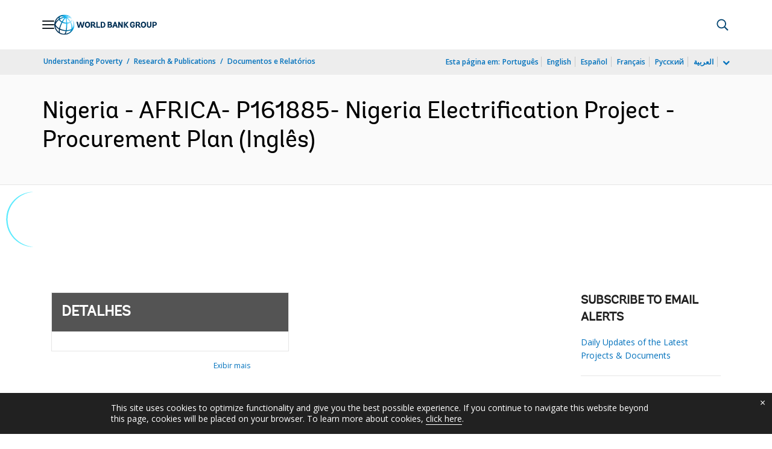

--- FILE ---
content_type: text/html;charset=utf-8
request_url: https://documents.worldbank.org/pt/publication/documents-reports/documentdetail/799421563992809010
body_size: 18976
content:

    




<!DOCTYPE html>

<html lang="pt">
    
        <head>
     

<META HTTP-EQUIV="Cache-Control" CONTENT="max-age=43200">
 <meta http-equiv="X-UA-Compatible" content="IE=edge" />
    <script defer="defer" type="text/javascript" src="https://rum.hlx.page/.rum/@adobe/helix-rum-js@%5E2/dist/micro.js" data-routing="env=prod,tier=publish,ams=World Bank"></script>
<link rel="shortcut icon" href="/content/dam/wbr-redesign/logos/wbg-favicon.png" type="image/png"/>
    <meta name="viewport" content="width=device-width"/>
	<meta http-equiv="Content-Type" content="text/html; charset=utf-8">
	<link rel="canonical" href="https://documents.worldbank.org/pt/publication/documents-reports/documentdetail/799421563992809010"/>
	<meta name="language" content="pt"/>
	<meta name="description" content=""/> 
	<title>Nigeria - AFRICA- P161885- Nigeria Electrification Project - Procurement Plan</title>
    <meta name="author" content="Odumosu, Esther Adejoke,">
    <meta name="publisher" content="Odumosu, Esther Adejoke,">
    <meta name="keywords" content="credit market"/>
    <meta property="og:title" content="Nigeria - AFRICA- P161885- Nigeria Electrification Project - Procurement Plan"/>
    <meta property="og:site_name" content="World Bank"/>
    <meta property="og:description" content=""/>
    <meta property="og:type" content="website"/>
    <meta property="og:test" content="https://www.worldbank.org/content/dam/wbr/share-logo/social-share.jpg"/>
    <meta property="og:image:type" content="image/jpg" />
    <meta property="og:image:width" content="1200" />
    <meta property="og:image:height" content="630" />
    <meta property="og:image" content="https://www.worldbank.org/content/dam/wbr/share-logo/social-share.jpg"/>
    <meta property="og:url" content="https://documents.worldbank.org/pt/publication/documents-reports/documentdetail/799421563992809010"/>
    <meta name="twitter:site" content="World Bank"/>
    <meta name="twitter:title" content="Nigeria - AFRICA- P161885- Nigeria Electrification Project - Procurement Plan"/>
    <meta name="twitter:creator" content="@worldbank" />
    <meta name="twitter:description" content=""/>
    <meta name="twitter:url" content="https://documents.worldbank.org/pt/publication/documents-reports/documentdetail/799421563992809010" />
    <meta name="twitter:image:src" content="https://www.worldbank.org/content/dam/wbr/share-logo/social-share.jpg"/>
    <meta name="dcterms.title" content="Nigeria - AFRICA- P161885- Nigeria Electrification Project - Procurement Plan" />
    <meta name="dcterms.type" content="Text/HTML" />
    <meta name="dcterms.identifier" content="https://documents.worldbank.org/pt/publication/documents-reports/documentdetail/799421563992809010"/>
    <meta name="dcterms.language" content="en" />
	  


 


   
 








<script src="//assets.adobedtm.com/223f6e2cf7c9/3eb6c9b72a93/launch-7bc0cdc67098.min.js" async></script>



<link rel="stylesheet" href="/etc.clientlibs/worldbankgroup/clientlibs/clientlib-base.css" type="text/css"><link rel="stylesheet" href="/etc.clientlibs/worldbankgroup/components/content/f03v1_pagetools/clientlibs/site.css" type="text/css"><link rel="stylesheet" href="/etc.clientlibs/worldbankgroup/components/content/dnrdetail/clientlibs/site.css" type="text/css"><link href="//fonts.googleapis.com/css?family=Open+Sans:300,300i,400,400i,600,600i,700,700i,800,800i&subset=cyrillic,cyrillic-ext,greek,greek-ext,latin-ext,vietnamese" rel='stylesheet' type='text/css'/>

    	<script type="text/javascript" src="/etc.clientlibs/worldbankgroup/clientlibs/vendor/jquery.js"></script></head>

          

<body>
    <div id="wbg-aem-target" class="wbg-aem-target"></div>
     







<header>
    <a tabindex="0" id="skip-to-main-content" class="visually-hidden focusable" href="#main">Skip to Main Navigation</a>
    
    <div class="lp__navbar lp__navbar_default ">
        <div class="container">
            <div class="nav-wrapper">
<nav id="nav" aria-expanded="false">
<div class="nav-hamburger" title="Hamburger"><button type="button"
aria-controls="nav" aria-label="Open navigation"
data-toggle="collapse" data-target="#menuItems"
aria-expanded="false" aria-controls="menuItems"><span
class="nav-hamburger-icon collapsed"></span></button>
</div>
<div class="section nav-brand" data-section-status="loaded" style="">

<div class="default-content-wrapper"><a class="dropdown-item" href="https://www.worldbank.org/ext/en/home" title="World Bank Logo">
<picture>
<source type="image/webp"
        srcset="https://www.worldbank.org/ext/en/media_1b9d836624bdfd028dfbe9f018f3f12e52326504c.svg?width=2000&amp;format=webply&amp;optimize=medium"
        media="(min-width: 600px)">
<source type="image/webp"
        srcset="https://www.worldbank.org/ext/en/media_1b9d836624bdfd028dfbe9f018f3f12e52326504c.svg?width=750&amp;format=webply&amp;optimize=medium">
<source type="image/svg+xml"
        srcset="https://www.worldbank.org/ext/en/media_1b9d836624bdfd028dfbe9f018f3f12e52326504c.svg?width=2000&amp;format=svg&amp;optimize=medium"
        media="(min-width: 600px)">
<img loading="lazy" alt="World Bank Logo" src="https://www.worldbank.org/ext/en/media_1b9d836624bdfd028dfbe9f018f3f12e52326504c.svg?width=750&amp;format=svg&amp;optimize=medium" width="220" height="44">
</picture>
</a></div>
</div>
<div class="section nav-sections" data-section-status="loaded" style="">


<div class="default-content-wrapper">
<p class="auto-image-container">
<picture>
<source type="image/webp"
        srcset="https://www.worldbank.org/ext/en/media_1309e5a58406d881f447945ab01ce4f6ceea52c3b.svg?width=2000&amp;format=webply&amp;optimize=medium"
        media="(min-width: 600px)">
<source type="image/webp"
        srcset="https://www.worldbank.org/ext/en/media_1309e5a58406d881f447945ab01ce4f6ceea52c3b.svg?width=750&amp;format=webply&amp;optimize=medium">
<source type="image/svg+xml"
        srcset="https://www.worldbank.org/ext/en/media_1309e5a58406d881f447945ab01ce4f6ceea52c3b.svg?width=2000&amp;format=svg&amp;optimize=medium"
        media="(min-width: 600px)">
<img loading="lazy" alt="Trending" src="https://www.worldbank.org/ext/en/media_1309e5a58406d881f447945ab01ce4f6ceea52c3b.svg?width=750&amp;format=svg&amp;optimize=medium" width="15" height="11">
</picture>
</p><a class="dropdown-item" href="https://www.worldbank.org/en/topic/health/overview" target="_blank">
<p><span>Trending Data</span><span>Non-communicable
        diseases cause 70% of global
        deaths</span></p>
</a>
</div>
<div class="nav-menu-overlay collapse" id="menuItems">
<div class="nav-menu " aria-hidden="true">
<div class="nav-menu-column left"
style="display: flex;">
<ul role="menu">
        <li tabindex="0" aria-expanded="true"
                class="selected"><span
                        textcontent=""></span><a href="https://www.worldbank.org/ext/en/who-we-are">Who
                        We Are</a></li>
        <li tabindex="0" aria-expanded="false">
                <span textcontent=""></span><a href="https://www.worldbank.org/en/what-we-do">What
                        We Do</a></li>
        <li tabindex="0" aria-expanded="false">
                <span textcontent=""></span><a href="https://www.worldbank.org/en/where-we-work">Where
                        We Work</a></li>
        <li tabindex="0" aria-expanded="false">
                <span textcontent=""></span><a href="https://www.worldbank.org/en/understanding-poverty">How
                        We Work</a></li>
        <li tabindex="0" aria-expanded="false">
                <span textcontent=""></span><a href="https://www.worldbank.org/en/work-with-us">Work
                        With Us</a></li>
        <li tabindex="0" aria-expanded="false">
                <span textcontent=""></span><a href="https://www.worldbank.org/en/news">News & Events</a>
        </li>
</ul>
</div>
<div class="nav-menu-column right"
style="display: flex;"><button
        class="nav-menu-overlay-back"
        aria-label="go back"
        style="display: none;"></button>
<p class="submenu-main-title"
        style="display: none;"><a></a></p>
<ul id="submenu_0" class="submenu active"
        style="display: flex;" >
        <li class="" role="link">About the World
                Bank Group<ul>
                        <li class=""><a href="https://www.worldbank.org/en/about/leadership">Organization<span></span></a>
                        </li>
                        
                        <li class=""><a href="https://www.worldbank.org/en/archive/history">History<span></span></a>
                        </li>
                        <li class=""><a href="https://www.worldbank.org/en/archive/home">Archives<span></span></a>
                        </li>
                        
                </ul>
        </li>
        <li class="" role="link">Experts &amp;
                Leaders<ul>
                         <li class=""><a href="https://www.worldbank.org/en/about/leadership/managers">Leadership<span></span></a>
                        </li>
                        <li class=""><a href="https://www.worldbank.org/en/about/leadership/governors">Boards
                                        of
                                        Governors<span></span></a>
                        </li>
                        <li class=""><a href="https://www.worldbank.org/en/about/leadership/directors">Board
                                        of
                                        Directors
                                        <span></span></a>
                        </li>
                        <li class=""><a href="https://www.worldbank.org/en/about/people/all">Experts
                                        <span></span></a>
                        </li>
                </ul>
        </li>
        <li class="" role="link">Accountability
                <ul>
                        <li class=""><a href="https://www.worldbank.org/en/about/annual-report">Annual
                                        Report<span></span></a>
                        </li>
                        <li class=""><a href="https://www.worldbank.org/en/who-we-are/betterbank">Better Bank Initiative<span></span></a></li>
						<li class=""><a href="https://scorecard.worldbank.org/en/scorecard/home">World
                                        Bank
                                        Group
                                        Scorecard<span></span></a>
                        </li>
						<li class=""><a href="https://financesapp.worldbank.org/summaries/ibrd-ida/#ibrd-net/" target="_blank">World
                                        Bank
                                        Group
                                        Finances&nbsp;<span class="lp lp-external-link"></span></a>
                        </li>
                        <li class=""><a href="https://www.worldbank.org/en/access-to-information">Access
                                        to
                                        Information<span></span></a>
                        </li>
						<li class=""><a href="https://policies.worldbank.org/en/policies?k=General%20Conditions%20for%20IBRD&amp;type=published">Policies
                                        &amp;
                                        Procedures
                                        <span></span></a>
                        </li>
						<li class=""><a href="https://www.worldbank.org/en/projects-operations/products-and-services/grievance-redress-service">Grievance
                                        Redress
                                        Service
                                        <span></span></a>
                        </li>
						<li class=""><a href="https://www.worldbank.org/en/about/unit/integrity-vice-presidency">Integrity
                                        Vice
                                        Presidency
                                        <span></span></a>
                        </li>
                        <li class=""><a href="https://accountability.worldbank.org/en/home" target="_blank">Accountability
                                        Mechanism&nbsp;<span class="lp lp-external-link"></span></a>
                        </li>
                        <li class=""><a href="https://www.worldbank.org/en/programs/accountability/data-privacy" target="_blank">Data
                                        Privacy
                                        &nbsp;<span class="lp lp-external-link"></a>
                        </li>
                        <li class=""><a href="https://www.inspectionpanel.org/" target="_blank">Inspection
                                        Panel
                                        &nbsp;<span class="lp lp-external-link"></span></a>
                        </li>
                        <li class=""><a href="https://ieg.worldbankgroup.org/" target="_blank">Independent
                                        Evaluation
                                        Group
                                        &nbsp;<span class="lp lp-external-link" target="_blank"></span></a>
                        </li>
                        <li class=""><a href="https://www.cao-ombudsman.org/" target="_blank">Compliance
                                        Advisor
                                        Ombudsman
                                        &nbsp;<span class="lp lp-external-link"></span></a>
                        </li>
                        
                </ul>
        </li>
        <li class="footer" role="link">
                Institutions<ul>
                        <li class=""><a href="https://www.worldbank.org/en/who-we-are/ibrd">IBRD<span></span></a>
                        </li>
                        <li class=""><a href="https://ida.worldbank.org/">IDA<span></span></a>
                        </li>
                        <li class=""><a href="https://www.ifc.org/">IFC<span></span></a>
                        </li>
                        <li class=""><a href="https://www.miga.org/">MIGA<span></span></a>
                        </li>
                        <li class=""><a href="https://icsid.worldbank.org/">ICSID<span></span></a>
                        </li>
                </ul>
        </li>
</ul>
<ul id="submenu_1" class="submenu"
        style="display: none;"   >
        <li class="" role="link">Development
                Projects<ul>
                        <li class=""><a href="https://projects.worldbank.org/en/projects-operations/projects-home?lang=en">Projects<span></span></a>
                                <ul>
                                        <li
                                                class="">
                                                <a href="https://projects.worldbank.org/en/projects-operations/project-country">By
                                                        Country<span></span></a>
                                        </li>
                                        <li
                                                class="">
                                                <a href="https://projects.worldbank.org/en/projects-operations/project-sector">By
                                                        Sector<span></span></a>
                                        </li>
                                        <li
                                                class="">
                                                <a href="https://projects.worldbank.org/en/projects-operations/project-theme">By
                                                        Theme<span></span></a>
                                        </li>
                                </ul>
                        </li>
                        <li class=""><a href="https://www.worldbank.org/en/projects-operations/country-strategies">Country
                                        Engagement
                                        <span></span></a>
                                <ul>
                                        <li
                                                class="">
                                                <a href="https://www.worldbank.org/en/projects-operations/environmental-and-social-policies">Environmental
                                                        &amp;
                                                        Social
                                                        Policies
                                                        for
                                                        Projects
                                                        <span></span></a>
                                        </li>
                                        
                                </ul>
								
                        </li>
						<li
                                                class="">
                                                <a href="https://www.worldbank.org/en/programs/project-procurement">Procurement
                                                        for
                                                        Projects
                                                        &amp;
                                                        Programs<span></span></a>
                                        </li>
                        <li class=""><a href="https://www.worldbank.org/en/results">Results
                                        <span></span></a>
                        </li>
                </ul>
        </li>
        <li class="" role="link">Products &amp;
                Services<ul>
                        <li class=""><a href="https://www.worldbank.org/en/what-we-do/products-and-services">Financing
                                        Products
                                        &amp;
                                        Advisory
                                        Services<span></span></a>
                        </li>
                        <li class=""><a href="https://treasury.worldbank.org/en/about/unit/treasury">Treasury
                                        <span></span></a>
                        </li>
                        <li class=""><a href="https://treasury.worldbank.org/en/about/unit/treasury/asset-management">Asset
                                        Management
                                        <span></span></a>
                        </li>
						<li class=""><a href="https://www.worldbank.org/en/programs/trust-funds-and-programs">Trust
                                        Fund
                                        Directory
                                        <span></span></a>
                        </li>
                </ul>
        </li>
        <li class="" role="link">KNOWLEDGE <ul>
                        <li class=""><a href="https://academy.worldbank.org/en/home">World
                                        Bank
                                        Group
                                        Academy
                                        <span></span></a>
                        </li>
                        <li class=""><a href="https://www.worldbank.org/en/research">Research
                                        &amp;
                                        Publications
                                        <span></span></a>
                        </li>
                        <li class=""><a href="https://data.worldbank.org/">Open Data<span></span></a>
										<ul>
                                        <li
                                                class="">
                                                <a href="https://data.worldbank.org/country">By
                                                        Country<span></span></a>
                                        </li>
                                        <li
                                                class="">
                                                <a href="https://data.worldbank.org/indicator">By 
														Indicator<span></span></a>
                                        </li>
                                       </ul>
                        </li>
                        <li class=""><a href="https://wbg.edcast.com/">Learning
                                        <span></span></a>
                        </li>
                        <li class=""><a href="https://openknowledge.worldbank.org/home">Knowledge
                                        Repository
                                        <span></span></a>
                        </li>
                </ul>
        </li>
</ul>
<ul id="submenu_2" class="submenu"
        style="display: none;"   >
        <li class="" role="link">Regions<ul>
                        <li class=""><a href="https://www.worldbank.org/en/region/afr">Africa<span></span></a>
                        </li>
                        <li class=""><a href="https://www.worldbank.org/en/region/eap">East
                                        Asia and
                                        Pacific<span></span></a>
                        </li>
                        <li class=""><a href="https://www.worldbank.org/en/region/eca">Europe
                                        &amp;
                                        Central
                                        Asia<span></span></a>
                        </li>
                        <li class=""><a href="https://www.worldbank.org/en/region/lac">Latin
                                        America
                                        &amp;
                                        Caribbean
                                        <span></span></a>
                        </li>
                        <li class=""><a href="https://www.worldbank.org/en/region/mena">Middle
                                        East
                                        &amp;
                                        North
                                        Africa, Afghanistan &amp; Pakistan<span></span></a>
                        </li>
                        <li class=""><a href="https://www.worldbank.org/en/region/sar">South
                                        Asia<span></span></a>
                        </li>
                </ul>
        </li>
        <li class="" role="link">Country Groups
                <ul>
                        <li class=""><a href="https://www.worldbank.org/en/where-we-work/eu">European
                                        Union<span></span></a>
                        </li>
                        <li class=""><a href="https://www.worldbank.org/en/country/mic">Middle
                                        Income
                                        Countries<span></span></a>
                        </li>
                        <li class=""><a href="https://www.worldbank.org/en/country/caribbean">Organization
                                        of
                                        Eastern
                                        Caribbean
                                        States<span></span></a>
                        </li>
                        <li class=""><a href="https://www.worldbank.org/en/country/pacificislands">Pacific
                                        Islands<span></span></a>
                        </li>
                        <li class=""><a href="https://www.worldbank.org/en/country/smallstates">Small
                                        States<span></span></a>
                        </li>
                        <li class=""><a href="https://www.worldbank.org/en/country/gcc">Gulf
                                        Cooperation
                                        Council
                                        <span></span></a>
                        </li>
                        <li class=""><a href="https://www.worldbank.org/en/country/westerneurope">Western
                                        Europe<span></span></a>
                        </li>
                </ul>
        </li>
        <li>
                <ul class="browse-country">Browse by Country<div>
                                <input type="text" placeholder="Search by Country Name..." id="search-country" data-toggle="dropdown" aria-label="country dropdown" aria-expanded="false">
                                <!-- <p tabindex="0"
                                aria-label="open dropdown"
                                araia-label="close dropdown"
                                style="transform: rotate(0deg);">
                        </p> -->
                        <p type="button" class="lp__dropdown-toggle" data-toggle="dropdown" aria-label="country dropdown" aria-expanded="false"><span class="sr-only" aria-hidden="true">country dropdown</span></p>
                                <ul class="country-list dropdown-menu">
                                <li><a class="dropdown-item" href="https://www.worldbank.org/en/country/afghanistan">Afghanistan</a>
                                </li>
                                <li><a class="dropdown-item" href="https://www.worldbank.org/en/country/albania">Albania</a>
                                <ul><li lang="sq"><a class="dropdown-item" href="https://www.worldbank.org/sq/country/albania">shqip</a></li></ul>
                                </li>
                                <li><a class="dropdown-item" href="https://www.worldbank.org/en/where-we-work/algeria">Algeria</a>
                                <ul>
                                <li lang="fr"><a class="dropdown-item" href="https://www.banquemondiale.org/fr/country/algeria">Français</a></li>
                                <li lang="ar"><a class="dropdown-item" href="https://www.albankaldawli.org/ar/country/algeria">عربي</a></li>
                                </ul>
                                </li>
                                <li><a class="dropdown-item" href="https://www.worldbank.org/en/country/angola">Angola</a>
                                <ul>
                                <li lang="pt"><a class="dropdown-item" href="https://www.worldbank.org/pt/country/angola">Português</a></li>
                                </ul>
                                </li>
                                <li><a class="dropdown-item" href="https://www.worldbank.org/en/country/caribbean">Antigua and Barbuda</a>
                                </li>
                                <li><a class="dropdown-item" href="https://www.worldbank.org/en/country/argentina">Argentina</a>
                                <ul>
                                <li lang="es"><a class="dropdown-item" href="https://www.bancomundial.org/es/country/argentina">Español</a></li>
                                </ul>
                                </li>
                                <li><a class="dropdown-item" href="https://www.worldbank.org/en/country/armenia">Armenia</a>
                                </li>
                                <li><a class="dropdown-item" href="https://www.worldbank.org/en/country/australia">Australia</a>
                                </li>
                                <li><a class="dropdown-item" href="https://www.worldbank.org/en/country/austria">Austria</a>
                                </li>
                                <li><a class="dropdown-item" href="https://www.worldbank.org/en/country/azerbaijan">Azerbaijan</a>
                                </li>
                                <li><a class="dropdown-item" href="https://www.worldbank.org/en/country/gcc">Bahrain</a>
                                </li>
                                <li><a class="dropdown-item" href="https://www.worldbank.org/en/country/bangladesh">Bangladesh</a>
                                </li>
                                <li><a class="dropdown-item" href="https://www.worldbank.org/en/country/belarus">Belarus</a>
                                <ul>
                                <li lang="ru"><a class="dropdown-item" href="https://www.vsemirnyjbank.org/ru/country/belarus">Русский</a></li>
                                </ul>
                                </li>
                                <li><a class="dropdown-item" href="https://www.worldbank.org/en/country/belgium">Belgium</a>
                                <ul>
                                <li lang="fr"><a class="dropdown-item" href="https://www.banquemondiale.org/fr/country/belgium">Français</a></li>
                                </ul>
                                </li>
                                <li><a class="dropdown-item" href="https://www.worldbank.org/en/country/caribbean">Belize</a>
                                </li>
                                <li><a class="dropdown-item" href="https://www.worldbank.org/en/country/benin">Benin</a>
                                <ul>
                                <li lang="fr"><a class="dropdown-item" href="https://www.banquemondiale.org/fr/country/benin">Français</a></li>
                                </ul>
                                </li>
                                <li><a class="dropdown-item" href="https://www.worldbank.org/en/country/bhutan">Bhutan</a>
                                </li>
                                <li><a class="dropdown-item" href="https://www.worldbank.org/en/country/bolivia">Bolivia</a>
                                <ul>
                                <li lang="es"><a class="dropdown-item" href="https://www.bancomundial.org/es/country/bolivia">Español</a></li>
                                </ul>
                                </li>
                                <li><a class="dropdown-item" href="https://www.worldbank.org/en/country/bosniaandherzegovina">Bosnia
                                and
                                Herzegovina</a>
                                </li>
                                <li><a class="dropdown-item" href="https://www.worldbank.org/en/country/botswana">Botswana</a>
                                </li>
                                <li><a class="dropdown-item" href="https://www.worldbank.org/en/country/brazil">Brazil</a>
                                <ul>
                                <li lang="pt"><a class="dropdown-item" href="https://www.worldbank.org/pt/country/brazil">Português</a></li>
                                </ul>
                                </li>
                                <li><a class="dropdown-item" href="https://www.worldbank.org/en/country/bulgaria">Bulgaria</a>
                                <ul>
                                <li lang="bg"><a class="dropdown-item" href="https://www.worldbank.org/bg/country/bulgaria">Български</a></li>
                                </ul>
                                </li>
                                <li><a class="dropdown-item" href="https://www.worldbank.org/en/country/burkinafaso">Burkina
                                Faso</a>
                                <ul>
                                <li lang="fr"><a class="dropdown-item" href="https://www.banquemondiale.org/fr/country/burkinafaso">Français</a></li>
                                </ul>
                                </li>
                                <li><a class="dropdown-item" href="https://www.worldbank.org/en/country/burundi">Burundi</a>
                                <ul>
                                <li lang="fr"><a class="dropdown-item" href="https://www.banquemondiale.org/fr/country/burundi">Français</a></li>
                                </ul>
                                </li>
                                <li><a class="dropdown-item" href="https://www.worldbank.org/en/country/caboverde">Cabo
                                Verde</a>
                                <ul>
                                <li lang="pt"> <a class="dropdown-item" href="https://www.worldbank.org/pt/country/caboverde">Português</a></li>
                                </ul>
                                </li>
                                <li><a class="dropdown-item" href="https://www.worldbank.org/en/country/cambodia">Cambodia</a>
                                <ul>
                                <li lang="km"><a class="dropdown-item" href="https://www.worldbank.org/km/country/cambodia">ភាសាខ្មែរ</a></li>
                                </ul>
                                </li>
                                <li><a class="dropdown-item" href="https://www.worldbank.org/en/country/cameroon&nbsp;">Cameroon</a>
                                <ul>
                                <li lang="fr"><a class="dropdown-item" href="https://www.banquemondiale.org/fr/country/cameroon">Français</a></li>
                                </ul>
                                </li>
                                <li><a class="dropdown-item" href="https://www.worldbank.org/en/country/canada">Canada</a>
                                <ul>
                                <li lang="fr"><a class="dropdown-item" href="https://www.banquemondiale.org/fr/country/canada">Français</a></li>
                                </ul>
                                </li>
                                <li><a class="dropdown-item" href="https://www.worldbank.org/en/country/centralafricanrepublic">Central
                                African
                                Republic</a>
                                <ul>
                                <li lang="fr"><a class="dropdown-item" href="https://www.banquemondiale.org/fr/country/centralafricanrepublic">Français</a></li>
                                </ul>
                                </li>
                                <li><a class="dropdown-item" href="https://www.worldbank.org/en/country/chad">Chad</a>
                                <ul>
                                <li lang="fr"><a class="dropdown-item" href="https://www.banquemondiale.org/fr/country/chad">Français</a></li>
                                </ul>
                                </li>
                                <li><a class="dropdown-item" href="https://www.worldbank.org/en/country/chile">Chile</a>
                                <ul>
                                <li lang="es"><a class="dropdown-item" href="https://www.bancomundial.org/es/country/chile">Español</a></li>
                                </ul>
                                </li>
                                <li><a class="dropdown-item" href="https://www.worldbank.org/en/country/china">China</a>
                                <ul>
                                <li lang="zh"><a class="dropdown-item" href="https://www.shihang.org/zh/country/china">中文</a></li>
                                </ul>
                                </li>
                                <li><a class="dropdown-item" href="https://www.worldbank.org/en/country/colombia">Colombia</a>
                                <ul><li lang="es"><a class="dropdown-item" href="https://www.bancomundial.org/es/country/colombia">Español</a></li></ul>
                                </li>
                                <li><a class="dropdown-item" href="https://www.worldbank.org/en/country/comoros">Comoros</a>
                                <ul><li lang="fr"><a class="dropdown-item" href="https://www.banquemondiale.org/fr/country/comoros">Français</a></li></ul>
                                </li>
                                <li><a class="dropdown-item" href="https://www.worldbank.org/en/country/drc">Democratic
                                Republic
                                of
                                Congo</a>
                                <ul><li lang="fr"><a class="dropdown-item" href="https://www.banquemondiale.org/fr/country/drc">Français</a></li></ul>
                                </li>
                                <li><a class="dropdown-item" href="https://www.worldbank.org/en/country/congo">Republic  of Congo&nbsp;</a>
                                <ul><li lang="fr"><a class="dropdown-item" href="https://www.banquemondiale.org/fr/country/congo">Français</a></li></ul>
                                </li>
                                <li><a class="dropdown-item" href="https://www.worldbank.org/en/country/costarica">Costa
                                Rica</a>
                                <ul><li lang="es"><a class="dropdown-item" href="https://www.bancomundial.org/es/country/costarica">Español</a></li></ul>
                                </li>
                                <li><a class="dropdown-item" href="https://www.worldbank.org/en/country/cotedivoire">Cote
                                d'Ivoire</a>
                                <ul><li lang="fr"><a class="dropdown-item" href="https://www.banquemondiale.org/fr/country/cotedivoire">Français</a></li></ul>
                                </li>
                                <li><a class="dropdown-item" href="https://www.worldbank.org/en/country/croatia">Croatia</a>
                                </li>
                                <li><a class="dropdown-item" href="https://www.worldbank.org/en/country/eu">Czech
                                Republic</a>
                                </li>
                                <li><a class="dropdown-item" href="https://www.worldbank.org/en/country/denmark">Denmark</a>
                                </li>
                                <li><a class="dropdown-item" href="https://www.worldbank.org/en/country/djibouti">Djibouti</a>
                                </li>
                                <li><a class="dropdown-item" href="https://www.worldbank.org/en/country/caribbean">Dominica</a>
                                </li>
                                <li><a class="dropdown-item" href="https://www.worldbank.org/en/country/dominicanrepublic">Dominican
                                Republic</a>
                                <ul><li lang="es"><a class="dropdown-item" href="https://www.bancomundial.org/es/country/dominicanrepublic">Español</a></li></ul>
                                </li>
                                <li><a class="dropdown-item" href="https://www.worldbank.org/en/country/ecuador">Ecuador</a>
                                        <ul><li lang="es"><a class="dropdown-item" href="https://www.bancomundial.org/es/country/ecuador">Español</a></li></ul>
                                </li>
                                <li><a class="dropdown-item" href="https://www.worldbank.org/en/country/egypt">Egypt</a>
                                        <ul><li lang="ar"><a class="dropdown-item" href="https://www.albankaldawli.org/ar/country/egypt">عربي</a></li></ul>
                                </li>
                                <li><a class="dropdown-item" href="https://www.worldbank.org/en/country/elsalvador">El
                                Salvador</a>
                                <ul><li lang="es"> <a class="dropdown-item" href="https://www.bancomundial.org/es/country/elsalvador">Español</a></li></ul>
                                </li>
                                <li><a class="dropdown-item" href="https://www.worldbank.org/en/country/equatorialguinea">Equatorial
                                Guinea</a>
                                </li>
                                <li><a class="dropdown-item" href="https://www.worldbank.org/en/country/eritrea">Eritrea</a>
                                </li>
                                <li><a class="dropdown-item" href="https://www.worldbank.org/en/country/estonia">Estonia</a>
                                </li>
                                <li><a class="dropdown-item" href="https://www.worldbank.org/en/country/ethiopia">Ethiopia</a>
                                </li>
                                <li><a class="dropdown-item" href="https://www.worldbank.org/en/country/westerneurope">Europe
                                (Western)</a>
                                </li>
                                <li><a class="dropdown-item" href="https://www.worldbank.org/en/country/pacificislands">Fiji</a>
                                </li>
                                <li><a class="dropdown-item" href="https://www.worldbank.org/en/country/finland">Finland</a>
                                </li>
                                <li><a class="dropdown-item" href="https://www.worldbank.org/en/country/france">France</a>
                                        <ul><li lang="fr"><a class="dropdown-item" href="https://www.banquemondiale.org/fr/country/france">Français</a></li></ul>
                                </li>
                                <li><a class="dropdown-item" href="https://www.worldbank.org/en/country/gabon">Gabon</a>
                                        <ul><li lang="fr"><a class="dropdown-item" href="https://www.banquemondiale.org/fr/country/gabon">Français</a></li></ul>
                                </li>
                                <li><a class="dropdown-item" href="https://www.worldbank.org/en/country/gambia">The
                                Gambia</a>
                                </li>
                                <li><a class="dropdown-item" href="https://www.worldbank.org/en/country/georgia">Georgia</a>
                                </li>
                                <li><a class="dropdown-item" href="https://www.worldbank.org/en/country/germany">Germany</a>
                                </li>
                                <li><a class="dropdown-item" href="https://www.worldbank.org/en/country/ghana">Ghana</a>
                                </li>
                                <li><a class="dropdown-item" href="https://www.worldbank.org/en/country/greece">Greece</a>
                                </li>
                                <li><a class="dropdown-item" href="https://www.worldbank.org/en/country/caribbean">Grenada</a>
                                </li>
                                <li><a class="dropdown-item" href="https://www.worldbank.org/en/country/guatemala">Guatemala</a>
                                        <ul><li lang="es"><a class="dropdown-item" href="https://www.bancomundial.org/es/country/guatemala">Español</a></li></ul>
                                </li>
                                <li><a class="dropdown-item" href="https://www.worldbank.org/en/country/guinea">Guinea</a>
                                        <ul><li lang="fr"><a class="dropdown-item" href="https://www.banquemondiale.org/fr/country/guinea">Français</a></li></ul>
                                </li>
                                <li><a class="dropdown-item" href="https://www.worldbank.org/en/country/guineabissau">Guinea-Bissau</a>
                                        <ul><li lang="pt"><a class="dropdown-item" href="https://www.worldbank.org/pt/country/guineabissau">Português</a></li></ul>
                                </li>
                                <li><a class="dropdown-item" href="https://www.worldbank.org/en/country/guineabissau">Guyana</a>
                                </li>
                                <li><a class="dropdown-item" href="https://www.worldbank.org/en/country/haiti">Haiti</a>
                                        <ul><li lang="fr"><a class="dropdown-item" href="https://www.banquemondiale.org/fr/country/haiti">Français</a></li></ul>
                                </li>
                                <li><a class="dropdown-item" href="https://www.worldbank.org/en/country/honduras">Honduras</a>
                                        <ul><li lang="es"><a class="dropdown-item" href="https://www.bancomundial.org/es/country/honduras">Español</a></li></ul>
                                </li>
                                <li><a class="dropdown-item" href="https://www.worldbank.org/en/country/eu">Hungary</a>
                                </li>
                                <li><a class="dropdown-item" href="https://www.worldbank.org/en/country/iceland">Iceland</a>
                                </li>
                                <li><a class="dropdown-item" href="https://www.worldbank.org/en/country/india">India</a>
                                        <ul><li lang="hi"><a class="dropdown-item" href="https://www.worldbank.org/hi/country/india">Hindi</a></li></ul>
                                </li>
                                <li><a class="dropdown-item" href="https://www.worldbank.org/en/country/indonesia">Indonesia</a>
                                        <ul><li lang="in"><a class="dropdown-item" href="https://www.worldbank.org/in/country/indonesia">Bahasa</a></li></ul>
                                </li>
                                <li><a class="dropdown-item" href="https://www.worldbank.org/en/country/iran">Iran</a>
                                </li>
                                <li><a class="dropdown-item" href="https://www.worldbank.org/en/country/iraq">Iraq</a>
                                        <ul><li lang="ar"><a class="dropdown-item" href="https://www.albankaldawli.org/ar/country/iraq">عربي</a></li></ul>
                                </li>
                                <li><a class="dropdown-item" href="https://www.worldbank.org/en/country/israel">Israel</a>
                                </li>
                                <li><a class="dropdown-item" href="https://www.worldbank.org/en/country/italy">Italy</a>
                                </li>
                                <li><a class="dropdown-item" href="https://www.worldbank.org/en/country/jamaica">Jamaica</a>
                                </li>
                                <li><a class="dropdown-item" href="https://www.worldbank.org/en/country/japan">Japan</a>
                                        <ul><li lang="ja"><a class="dropdown-item" href="https://www.worldbank.org/ja/country/japan">日本語</a></li></ul>
                                </li>
                                <li><a class="dropdown-item" href="https://www.worldbank.org/en/country/jordan">Jordan</a>
                                        <ul><li lang="ar"><a class="dropdown-item" href="https://www.albankaldawli.org/ar/country/jordan">عربي</a></li></ul>
                                </li>
                                <li><a class="dropdown-item" href="https://www.worldbank.org/en/country/kazakhstan">Kazakhstan</a>
                                        <ul><li lang="ru"><a class="dropdown-item" href="https://www.vsemirnyjbank.org/ru/country/kazakhstan">Русский</a></li></ul>
                                </li>
                                <li><a class="dropdown-item" href="https://www.worldbank.org/en/country/kenya">Kenya</a>
                                </li>
                                <li><a class="dropdown-item" href="https://www.worldbank.org/en/country/pacificislands">Kiribati</a>
                                </li>
                                <li><a class="dropdown-item" href="https://www.worldbank.org/en/country/korea">Korea</a>
                                </li>
                                <li><a class="dropdown-item" href="https://www.worldbank.org/en/country/kosovo">Kosovo</a>
                                </li>
                                <li><a class="dropdown-item" href="https://www.worldbank.org/en/country/gcc">Kuwait</a>
                                </li>
                                <li><a class="dropdown-item" href="https://www.worldbank.org/en/country/kyrgyzrepublic">Kyrgyz
                                Republic</a>
                                <ul><li lang="ru"><a class="dropdown-item" href="https://www.vsemirnyjbank.org/ru/country/kyrgyzrepublic">Русский</a></li></ul>
                                </li>
                                <li><a class="dropdown-item" href="https://www.worldbank.org/en/country/lao">Lao
                                PDR</a>
                                </li>
                                <li><a class="dropdown-item" href="https://www.worldbank.org/en/country/latvia">Latvia</a>
                                </li>
                                <li><a class="dropdown-item" href="https://www.worldbank.org/en/country/lebanon">Lebanon</a>
                                        <ul><li lang="ar"><a class="dropdown-item" href="https://www.albankaldawli.org/ar/country/lebanon">عربي</a></li></ul>
                                </li>
                                <li><a class="dropdown-item" href="https://www.worldbank.org/en/country/lesotho">Lesotho</a>
                                </li>
                                <li><a class="dropdown-item" href="https://www.worldbank.org/en/country/liberia">Liberia</a>
                                </li>
                                <li><a class="dropdown-item" href="https://www.worldbank.org/en/country/libya">Libya</a>
                                        <ul><li lang="ar"> <a class="dropdown-item" href="https://www.albankaldawli.org/ar/country/libya">عربي</a></li></ul>
                                </li>
                                <li><a class="dropdown-item" href="https://www.worldbank.org/en/country/lithuania">Lithuania</a>
                                </li>
                                <li><a class="dropdown-item" href="https://www.worldbank.org/en/country/luxembourg">Luxembourg</a>
                                        <ul><li lang="fr"><a class="dropdown-item" href="https://www.banquemondiale.org/fr/country/luxembourg">Français</a></li></ul>
                                </li>
                                <li><a class="dropdown-item" href="https://www.worldbank.org/en/country/northmacedonia">FYR
                                of
                                Macedonia</a>
                                <ul><li lang="mk"><a class="dropdown-item" href="https://www.worldbank.org/mk/country/macedonia">македонски</a></li></ul>
                                </li>
                                <li><a class="dropdown-item" href="https://www.worldbank.org/en/country/madagascar">Madagascar</a>
                                        <ul><li lang="fr"> <a class="dropdown-item" href="https://www.banquemondiale.org/fr/country/madagascar">Français</a></li></ul>
                                </li>
                                <li><a class="dropdown-item" href="https://www.worldbank.org/en/country/malawi">Malawi</a>
                                </li>
                                <li><a class="dropdown-item" href="https://www.worldbank.org/en/country/malaysia">Malaysia</a>
                                </li>
                                <li><a class="dropdown-item" href="https://www.worldbank.org/en/country/maldives">Maldives</a>
                                </li>
                                <li><a class="dropdown-item" href="https://www.worldbank.org/en/country/mali">Mali</a>
                                        <ul><li lang="fr"> <a class="dropdown-item" href="https://www.banquemondiale.org/fr/country/mali">Français</a></li></ul>
                                </li>
                                <li><a class="dropdown-item" href="https://www.worldbank.org/en/country/pacificislands">Marshall
                                Islands</a>
                                </li>
                                <li><a class="dropdown-item" href="https://www.worldbank.org/en/country/mauritania">Mauritania</a>
                                        <ul><li lang="fr"><a class="dropdown-item" href="https://www.banquemondiale.org/fr/country/mauritania">Français</a></li></ul>
                                </li>
                                <li><a class="dropdown-item" href="https://www.worldbank.org/en/country/mauritius">Mauritius</a>
                                        <ul><li lang="fr"><a class="dropdown-item" href="https://www.banquemondiale.org/fr/country/mauritius">Français</a></li></ul>
                                </li>
                                <li><a class="dropdown-item" href="https://www.worldbank.org/en/country/mexico">Mexico</a>
                                        <ul><li lang="es"><a class="dropdown-item" href="https://www.bancomundial.org/es/country/mexico">Español</a></li></ul>
                                </li>
                                <li><a class="dropdown-item" href="https://www.worldbank.org/en/country/moldova">Moldova</a>
                                        <ul><li lang="ro"><a class="dropdown-item" href="https://www.worldbank.org/ro/country/moldova">română</a></li></ul>
                                </li>
                                <li><a class="dropdown-item" href="https://www.worldbank.org/en/country/mongolia">Mongolia</a>
                                        <ul><li lang="mn"><a class="dropdown-item" href="https://www.worldbank.org/mn/country/mongolia">Монгол</a></li></ul>
                                </li>
                                <li><a class="dropdown-item" href="https://www.worldbank.org/en/country/montenegro">Montenegro</a>
                                </li>
                                <li><a class="dropdown-item" href="https://www.worldbank.org/en/country/morocco">Morocco</a>
                                <ul>
                                <li lang="ar"><a class="dropdown-item" href="https://www.albankaldawli.org/ar/country/morocco">عربي</a></li>
                                <li lang="fr"><a class="dropdown-item" href="https://www.banquemondiale.org/fr/country/morocco">Français</a></li>
                                </ul>
                                </li>
                                <li><a class="dropdown-item" href="https://www.worldbank.org/en/country/mozambique">Mozambique</a>
                                        <ul><li lang="pt"><a class="dropdown-item" href="https://www.worldbank.org/pt/country/mozambique">Português</a></li></ul>
                                </li>
                                <li><a class="dropdown-item" href="https://www.worldbank.org/en/country/myanmar">Myanmar</a>
                                </li>
                                <li><a class="dropdown-item" href="https://www.worldbank.org/en/country/namibia">Namibia</a>
                                </li>
                                <li><a class="dropdown-item" href="https://www.worldbank.org/en/country/nepal">Nepal</a>
                                </li>
                                <li><a class="dropdown-item" href="https://www.worldbank.org/en/country/netherlands">Netherlands</a>
                                </li>
                                <li><a class="dropdown-item" href="https://www.worldbank.org/en/country/nicaragua">Nicaragua</a>
                                        <ul><li lang="es"><a class="dropdown-item" href="https://www.bancomundial.org/es/country/nicaragua">Español</a></li></ul>
                                </li>
                                <li><a class="dropdown-item" href="https://www.worldbank.org/en/country/niger">Niger</a>
                                        <ul><li lang="fr"><a class="dropdown-item" href="https://www.banquemondiale.org/fr/country/niger">Français</a></li></ul>
                                </li>
                                <li><a class="dropdown-item" href="https://www.worldbank.org/en/country/nigeria">Nigeria</a>
                                </li>
                                <li><a class="dropdown-item" href="https://www.worldbank.org/en/country/norway">Norway</a>
                                </li>
                                <li><a class="dropdown-item" href="https://www.worldbank.org/en/country/gcc">Oman</a>
                                </li>
                                <li><a class="dropdown-item" href="https://www.worldbank.org/en/country/pakistan">Pakistan</a>
                                </li>
                                <li><a class="dropdown-item" href="https://www.worldbank.org/en/country/pacificislands">Palau</a>
                                </li>
                                <li><a class="dropdown-item" href="https://www.worldbank.org/en/country/panama">Panama</a>
                                        <ul><li lang="es"><a class="dropdown-item" href="https://www.bancomundial.org/es/country/panama">Español</a></li></ul>
                                </li>
                                <li><a class="dropdown-item" href="https://www.worldbank.org/en/country/png">Papua
                                New
                                Guinea</a>
                                </li>
                                <li><a class="dropdown-item" href="https://www.worldbank.org/en/country/paraguay">Paraguay</a>
                                        <ul><li lang="es"><a class="dropdown-item" href="https://www.bancomundial.org/es/country/paraguay">Español</a></li></ul>
                                </li>
                                <li><a class="dropdown-item" href="https://www.worldbank.org/en/country/peru">Peru</a>
                                        <ul><li lang="es"><a class="dropdown-item" href="https://www.bancomundial.org/es/country/peru">Español</a></li></ul>
                                </li>
                                <li><a class="dropdown-item" href="https://www.worldbank.org/en/country/philippines">Philippines</a>
                                </li>
                                <li><a class="dropdown-item" href="https://www.worldbank.org/en/country/poland">Poland</a>
                                        <ul><li lang="pl"><a class="dropdown-item" href="https://www.worldbank.org/pl/country/poland">Polski</a></li></ul>
                                </li>
                                <li><a class="dropdown-item" href="https://www.worldbank.org/en/country/portugal">Portugal</a>
                                </li>
                                <li><a class="dropdown-item" href="https://www.worldbank.org/en/country/gcc">Qatar</a>
                                </li>
                                <li><a class="dropdown-item" href="https://www.worldbank.org/en/country/romania">Romania</a>
                                        <ul><li lang="ro"><a class="dropdown-item" href="https://www.worldbank.org/ro/country/romania">Română</a></li></ul>
                                </li>
                                <li><a class="dropdown-item" href="https://www.worldbank.org/en/country/russia">Russia</a>
                                        <ul><li lang="ru"><a class="dropdown-item" href="https://www.vsemirnyjbank.org/ru/country/russia">Русский</a></li></ul>
                                </li>
                                <li><a class="dropdown-item" href="https://www.worldbank.org/en/country/rwanda">Rwanda</a>
                                        <ul><li lang="fr"> <a class="dropdown-item" href="https://www.banquemondiale.org/fr/country/rwanda">Français</a></li></ul>
                                </li>
                                <li><a class="dropdown-item" href="https://www.worldbank.org/en/country/pacificislands">Samoa</a>
                                </li>
                                <li><a class="dropdown-item" href="https://www.worldbank.org/en/country/saotome">Sao
                                Tome
                                and
                                Principe</a>
                                <ul><li lang="pt"><a class="dropdown-item" href="https://www.worldbank.org/pt/country/saotome">Português</a></li></ul>
                                </li>
                                <li><a class="dropdown-item" href="https://www.worldbank.org/en/country/senegal">Senegal</a>
                                        <ul><li lang="fr"> <a class="dropdown-item" href="https://www.banquemondiale.org/fr/country/senegal">Français</a></li></ul>
                                </li>
                                <li><a class="dropdown-item" href="https://www.worldbank.org/en/country/serbia">Serbia</a>
                                </li>
                                <li><a class="dropdown-item" href="https://www.worldbank.org/en/country/seychelles">Seychelles</a>
                                        <ul><li lang="fr"><a class="dropdown-item" href="https://www.banquemondiale.org/fr/country/seychelles">Français</a></li></ul>
                                </li>
                                <li><a class="dropdown-item" href="https://www.worldbank.org/en/country/sierraleone">Sierra
                                Leone</a>
                                </li>
                                <li><a class="dropdown-item" href="https://www.worldbank.org/en/country/singapore">Singapore</a>
                                </li>
                                <li><a class="dropdown-item" href="https://www.worldbank.org/en/country/eu">Slovak
                                Republic</a>
                                </li>
                                <li><a class="dropdown-item" href="https://www.worldbank.org/en/country/eu">Slovenia</a>
                                </li>
                                <li><a class="dropdown-item" href="https://www.worldbank.org/en/country/pacificislands">Solomon
                                Islands</a>
                                </li>
                                <li><a class="dropdown-item" href="https://www.worldbank.org/en/country/somalia">Federal Republic of Somalia</a>
                                </li>
                                <li><a class="dropdown-item" href="https://www.worldbank.org/en/country/southafrica">South
                                Africa</a>
                                </li>
                                <li><a class="dropdown-item" href="https://www.worldbank.org/en/country/southsudan">South
                                Sudan</a>
                                </li>
                                <li><a class="dropdown-item" href="https://www.worldbank.org/en/country/spain">Spain</a>
                                        <ul><li lang="es"><a class="dropdown-item" href="https://www.bancomundial.org/es/country/spain">Español</a></li></ul>
                                </li>
                                <li><a class="dropdown-item" href="https://www.worldbank.org/en/country/srilanka">Sri
                                Lanka</a>
                                </li>
                                <li><a class="dropdown-item" href="https://www.worldbank.org/en/country/caribbean">St.
                                Kitts
                                and
                                Nevis</a>
                                </li>
                                <li><a class="dropdown-item" href="https://www.worldbank.org/en/country/caribbean">St.
                                Lucia</a>
                                </li>
                                <li><a class="dropdown-item" href="https://www.worldbank.org/en/country/caribbean">St.
                                Vincent
                                and
                                Grenadines</a>
                                </li>
                                <li><a class="dropdown-item" href="https://www.worldbank.org/en/country/sudan">Sudan</a>
                                </li>
                                <li><a class="dropdown-item" href="https://www.worldbank.org/en/country/caribbean">Suriname</a>
                                </li>
                                <li><a class="dropdown-item" href="https://www.worldbank.org/en/country/eswatini">Swaziland</a>
                                </li>
                                <li><a class="dropdown-item" href="https://www.worldbank.org/en/country/sweden">Sweden</a>
                                </li>
                                <li><a class="dropdown-item" href="https://www.worldbank.org/en/country/switzerland">Switzerland</a>
                                </li>
                                <li><a class="dropdown-item" href="https://www.worldbank.org/en/country/syria">Syria</a>
                                        <ul><li lang="ar"><a class="dropdown-item" href="https://www.albankaldawli.org/ar/country/syria">عربي</a></li></ul>
                                </li>
                                <li><a class="dropdown-item" href="https://www.worldbank.org/en/country/tajikistan">Tajikistan</a>
                                        <ul><li lang="ru"><a class="dropdown-item" href="https://www.vsemirnyjbank.org/ru/country/tajikistan">Русский</a></li></ul>
                                </li>
                                <li><a class="dropdown-item" href="https://www.worldbank.org/en/country/tanzania">Tanzania</a>
                                </li>
                                <li><a class="dropdown-item" href="https://www.worldbank.org/en/country/thailand">Thailand</a>
                                        <ul><li lang="th"><a class="dropdown-item" href="https://www.worldbank.org/th/country/thailand">ภาษาไทย</a></li></ul>
                                </li>
                                <li><a class="dropdown-item" href="https://www.worldbank.org/en/country/timor-leste">Timor
                                Leste
                                (East
                                Timor)</a>
                                </li>
                                <li><a class="dropdown-item" href="https://www.worldbank.org/en/country/togo">Togo</a>
                                        <ul><li lang="fr"><a class="dropdown-item" href="https://www.banquemondiale.org/fr/country/togo">Français</a></li></ul>
                                </li>
                                <li><a class="dropdown-item" href="https://www.worldbank.org/en/country/pacificislands">Tonga</a>
                                </li>
                                <li><a class="dropdown-item" href="https://www.worldbank.org/en/country/caribbean">Trinidad
                                and
                                Tobago</a>
                                </li>
                                <li><a class="dropdown-item" href="https://www.worldbank.org/en/country/tunisia">Tunisia</a>
                                        <ul><li lang="ar"><a class="dropdown-item" href="https://www.albankaldawli.org/ar/country/tunisia">عربي</a></li>
<li lang="fr"><a class="dropdown-item" href="https://www.banquemondiale.org/fr/country/tunisia">Français</a></li></ul>
                                </li>
                                <li><a class="dropdown-item" href="https://www.worldbank.org/en/country/turkey">Turkey</a>
                                </li>
                                <li><a class="dropdown-item" href="https://www.worldbank.org/en/country/turkmenistan">Turkmenistan</a>
                                        <ul><li lang="ru"><a class="dropdown-item" href="https://www.vsemirnyjbank.org/ru/country/turkmenistan">Русский</a></li></ul>
                                </li>
                                <li><a class="dropdown-item" href="https://www.worldbank.org/en/country/pacificislands">Tuvalu</a>
                                </li>
                                <li><a class="dropdown-item" href="https://www.worldbank.org/en/country/uganda">Uganda</a>
                                </li>
                                <li><a class="dropdown-item" href="https://www.worldbank.org/en/country/ukraine">Ukraine</a>
                                        <ul><li lang="uk"><a class="dropdown-item" href="https://www.worldbank.org/uk/country/ukraine">Yкраїнський</a></li></ul>
                                </li>
                                <li><a class="dropdown-item" href="https://www.worldbank.org/en/country/gcc">United
                                Arab
                                Emirates</a>
                                </li>
                                <li><a class="dropdown-item" href="https://www.worldbank.org/en/country/unitedkingdom">United
                                Kingdom</a>
                                </li>
                                <li><a class="dropdown-item" href="https://www.worldbank.org/en/country/unitedstates">United
                                States
                                of
                                America</a>
                                </li>
                                <li><a class="dropdown-item" href="https://www.worldbank.org/en/country/uruguay">Uruguay</a>
                                        <ul><li lang="es"><a class="dropdown-item" href="https://www.bancomundial.org/es/country/uruguay">Español</a></li></ul>
                                </li>
                                <li><a class="dropdown-item" href="https://www.worldbank.org/en/country/uzbekistan">Uzbekistan</a>
                                        <ul><li lang="ru"><a class="dropdown-item" href="https://www.vsemirnyjbank.org/ru/country/uzbekistan">Русский</a></li></ul>
                                </li>
                                <li><a class="dropdown-item" href="https://www.worldbank.org/en/country/pacificislands">Vanuatu</a>
                                </li>
                                <li><a class="dropdown-item" href="https://www.worldbank.org/en/country/venezuela">Venezuela</a>
                                        <ul><li lang="es"><a class="dropdown-item" href="https://www.bancomundial.org/es/country/venezuela">Español</a></li></ul>
                                </li>
                                <li><a class="dropdown-item" href="https://www.worldbank.org/en/country/vietnam">Vietnam</a>
                                        <ul><li lang="vi"><a class="dropdown-item" href="https://www.worldbank.org/vi/country/vietnam">Tiẽng Việt</a></li></ul>
                                </li>
                                <li><a class="dropdown-item" href="https://www.worldbank.org/en/country/westbankandgaza">West
                                Bank
                                and
                                Gaza</a>
                                <ul><li lang="ar"> <a class="dropdown-item" href="https://www.albankaldawli.org/ar/country/westbankandgaza">عربي</a></li></ul>
                                </li>
                                <li><a class="dropdown-item" href="https://www.worldbank.org/en/country/yemen">Yemen</a>
                                        <ul><li lang="ar"> <a class="dropdown-item" href="https://www.albankaldawli.org/ar/country/yemen">عربي</a></li></ul>
                                </li>
                                <li><a class="dropdown-item" href="https://www.worldbank.org/en/country/zambia">Zambia</a>
                                </li>
                                <li><a class="dropdown-item" href="https://www.worldbank.org/en/country/zimbabwe">Zimbabwe</a>
                                </li>
                                </ul>
                        </div>
                        
                </ul>
        </li>
</ul>
<ul id="submenu_3" class="submenu"
        style="display: none;"    >
        <li class="" role="link">INITIATIVES<ul>
		                <li class=""><a href="https://www.worldbank.org/en/programs/jobs-creation">Jobs: The Surest Path out of Poverty  <span></span></a>
                        </li>
                        <li class=""><a href="https://www.worldbank.org/en/programs/energizing-africa">Mission 300: Powering Africa<span></span></a>
						</li>
                               
                        
                </ul>
        </li>
        <li class="" role="link">DEVELOPMENT
                TOPICS <ul>
                        <li class=""><a href="https://www.worldbank.org/en/topic/agriculture">Agriculture<span></span></a>
                        </li>
						 <li class=""><a href="https://www.worldbank.org/en/topic/digital">Digital
                                        Transformation
                                        <span></span></a>
                        </li>
						<li class=""><a href="https://www.worldbank.org/en/topic/education">Education
                                        <span></span></a>
                        </li>
						<li class=""><a href="https://www.worldbank.org/en/topic/energy">Energy<span></span></a>
                        </li>
                        <li class=""><a href="https://www.worldbank.org/en/topic/economicpolicy">Economic Policy<span></span></a>
                        </li>
                        <li class=""><a href="https://www.worldbank.org/en/topic/health">Health
                                        <span></span></a>
                        </li>
                        <li class=""><a href="https://www.worldbank.org/en/topic/poverty">Poverty<span></span></a>
                        </li>
                        <li class=""><a href="https://www.worldbank.org/en/topic/transport">Transport<span></span></a>
                        </li>
                        <li
                                class="highlight-link">
                                <a href="https://www.worldbank.org/en/topic">All
                                        Development
                                        Topics<span></span></a>
                        </li>
                </ul>
        </li>
</ul>
<ul id="submenu_4" class="submenu"
        style="display: none;">
        <li class="" role="link">FOR JOB SEEKERS
                <ul>
                        <li class=""><a href="https://www.worldbank.org/en/about/careers">Jobs<span></span></a>
                        </li>
                        <li class=""><a href="https://www.worldbank.org/en/about/careers/programs-and-internships">Programs
                                        &amp;
                                        Internships<span></span></a>
                        </li>
                </ul>
        </li>
        <li class="" role="link">FOR PARTNERS
                <ul>
                        <li class=""><a href="https://www.worldbank.org/en/about/partners">Partners<span></span></a>
                        </li>
                        <li class=""><a href="https://www.worldbank.org/en/about/foundation-and-private-sector-partnerships">Corporate
                                        &amp;
                                        Private
                                        Foundations<span></span></a>
                        </li>
                        <li class=""><a href="https://www.worldbank.org/en/about/partners/the-world-bank-group-and-private-sector">Private
                                        Sector<span></span></a>
                        </li>
                        <li class=""><a href="https://www.worldbank.org/en/about/corporate-procurement">Corporate
                                        Procurement<span></span></a>
                        </li>
                        <li class=""><a href="https://www.worldbank.org/en/about/partners/civil-society">Civil
                                        Society
                                        <span></span></a>
                        </li>
                        <li class=""><a href="https://consultations.worldbank.org/en/consultations/home?map=1">Consultations<span></span></a>
                        </li>
                        <li class=""><a href="https://www.worldbank.org/en/who-we-are/parliamentarians">Parliamentarians<span></span></a>
                        </li>
                </ul>
        </li>
        
        <li class="" role="link">FOR INVESTORS
                <ul>
                        <li class=""><a href="https://treasury.worldbank.org/en/about/unit/treasury/ibrd">World
                                        Bank
                                        Bonds
                                        &amp;
                                        Investment
                                        Products<span></span></a>
                        </li>
                        <li class=""><a href="https://treasury.worldbank.org/en/about/unit/treasury">Treasury<span></span></a>
                        </li>
                        <li class=""><a href="https://www.miga.org/">World
                                        Bank
                                        Group
                                        Guarantees<span></span></a>
                        </li>
                </ul>
        </li>
</ul>
<ul id="submenu_5" class="submenu"
        style="display: none;">
        <li class="" role="link">NEWS &amp;
                UPDATES<ul>
                        <li class=""><a href="https://www.worldbank.org/en/news/all?displayconttype_exact=Press+Release&amp;lang_exact=English&amp;qterm=">Press
                                        Releases<span></span></a>
                        </li>
                        <li class=""><a href="https://www.worldbank.org/en/news/all?qterm=&amp;lang_exact=English&amp;displayconttype_exact=Statement">Statements<span></span></a>
                        </li>
                        <li class=""><a href="https://www.worldbank.org/en/news/all?displayconttype_exact=Speeches+and+Transcripts&amp;lang_exact=English&amp;qterm=">Speeches
                                        &amp;
                                        Transcripts<span></span></a>
                        </li>
                         <li class=""><a href="https://www.worldbank.org/en/news/all?qterm=&amp;lang_exact=English&amp;displayconttype_exact=Factsheet">Fact
                                        Sheets<span></span></a>
                        </li>
                        <li
                                class="highlight-link">
                                <a href="https://www.worldbank.org/en/news/all">All
                                        News<span></span></a>
                        </li>
                </ul>
        </li>
        <li class="" role="link">EVENTS<ul>
                        <li class=""><a href="https://www.worldbank.org/en/events/all">Events<span></span></a>
                        </li>
                        <li class=""><a href="https://live.worldbank.org/en/home">World
                                        Bank
                                        Live
                                        <span></span></a>
							<ul>
								<li class=""><a href="https://www.worldbank.org/en/meetings/splash">Spring & Annual Meetings<span></span></a>
								</li>
								<li class=""><a href="https://www.worldbank.org/en/about/speakers-bureau">Speaker's Bureau<span></span></a>
								</li>
					       </ul>
                        </li>
                        
                </ul>
        </li>
        <li class="" role="link">STORIES &amp;
                MULTIMEDIA <ul>
                        <li class=""><a href="https://blogs.worldbank.org/en/home">Blogs<span></span></a>
                        </li>
                        <li class=""><a href="https://www.worldbank.org/en/news/all?displayconttype_exact=Feature+Story&amp;lang_exact=English&amp;qterm=">Feature
                                        Stories<span></span></a>
                        </li>
                        <li class=""><a href="https://www.worldbank.org/en/who-we-are/news/immersive-story">Immersive
                                        Stories
                                        <span></span></a>
                        </li>
                        <li class=""><a href="https://www.worldbank.org/en/who-we-are/news/multimedia/all">Multimedia
                                        <span></span></a>
                        </li>
                        <li class=""><a href="https://www.worldbank.org/en/who-we-are/news/multimedia/all?lang_exact=English&amp;multimedia_class_exact=Podcast">Podcasts<span></span></a>
                        </li>
                </ul>
        </li>
</ul>
</div>
</div>
</div>
</div>
<div class="section nav-tools" data-section-status="loaded" style="">

<div class="default-content-wrapper">
<span class="icon icon-search" role="button"
data-toggle="dropdown" aria-haspopup="true"
aria-expanded="false"
aria-label="Perform a search query" tabindex="0"
title="Search" style="cursor: pointer;"><img data-icon-name="search" src="https://www.worldbank.org/ext/icons/search.svg" alt="" loading="lazy"></span>
<div class="search-container dropdown-menu">
<div class="search-input-wrapper">
        <div class="search-input-container">
        
                        <form name="hiddensearch" id="globalsearchId" method="get" style="display:none" aria-hidden="true">
                        <input id="global_search" type="hidden" name="q" title="searchtexthidden"> 
                        </form>
                        <form role="search" class="input-group" name="search" onsubmit="return submit_search_form();" method="get">  
                        <input type="search" onfocus="clearField(this)" placeholder="Search worldbank.org" class="search-input-field-1 global_search_form_desktop" id="search-input" name="qterm_test" autocomplete="off"> 
                        <button type="submit" title="Search" onclick="javascript:submit_search_form();" class="search-icon"><span class="sr-only" aria-hidden="true">Search button</span>
                        </button>
                        </form>
                <!-- <input type="search" id="search-input" name="myInput" placeholder="Search worldbank.org" autocomplete="off">
                <img class="search-icon" src="https://www.worldbank.org/ext/icons/search-white.svg" alt="search"> -->
        </div>
</div>
</div>
</div>
</div>
</nav>
</div>


        </div>
    </div>
</header>

<script>
 $(document).ready(function() {
        

        var activeLink =$(".lp__megamenu li" ).first().children("a").attr('href');
      	var url = window.location.href;

        if (typeof activeLink !== 'undefined'){

            $(".lp__megamenu li").each(function(index, obj) {
                 $(this).children("a").removeClass("active focus");
                if ($(this).children("a").attr('href') == url){
                    $(this).children("a").addClass("active focus");
                }
            });
        }
      });

    let navSections = document.querySelector(".nav-sections .default-content-wrapper");
if (navSections) {
	fetch("https://extdataportal.worldbank.org/api/ext/pt/trending.json").then(res => res.json()).then(response => {
		if (response && response.hasOwnProperty("data")) {
			let trendingData = response["data"];
			let trendingPage = trendingData[Math.floor(Math.random() * trendingData.length)];
			
			let trendingText = navSections.querySelector("p span:nth-child(2)");
			if (trendingText) {
				trendingText.innerHTML = trendingPage.Text;
			}
			
			let trendingLink = navSections.querySelector("a");
			if (trendingLink) {
				trendingLink.setAttribute('href', trendingPage.Link);
			}
		}			
	}).catch(err => console.log(err));
}

</script>
<input type="hidden" name="wcmmode" class="WCMmode" value="DISABLED">
<main id="main">
    <div class="lang-toggler language_toggler parbase">





 












<div  class="lp__breadcrumb  breadcrumb_05">
    <div class="container">
        <div class="row">
            <div class="col-lg-6 col-md-5 col-sm-5 col-xs-6">
                
                <nav aria-label="Breadcrumb" class="lp-page-title">
                    
                    <ol class="lp__breadcrumb_list">
                        
                        <li class="lp__breadcrumb_list_item "><a class="l1-breadcrumb" href="https://www.worldbank.org/en/understanding-poverty">Understanding Poverty</a></li>
                        
                        <li class="lp__breadcrumb_list_item hidden-sm hidden-xs"><a class="l1-breadcrumb" href="https://www.worldbank.org/en/research">Research & Publications</a></li>
                        
                        <li class="lp__breadcrumb_list_item hidden-sm hidden-xs"><a class="l1-breadcrumb" href="https://documents.worldbank.org/pt/publication/documents-reports">Documentos e Relatórios</a></li>
                        
                    </ol>
                    
                </nav>
                
            </div>
            <!-- End Page Title -->
            
            <div class="col-lg-6 col-md-7 col-sm-7 col-xs-6">
                <!--START: Mobile language switch -->
                <div class="lp__pageing_mobile hidden-lg hidden-md">
                    <span class="lang-lable" id="exp_elem">Esta página em: </span>
                    <div class="lp__dropdown_group lp-lang-toggler">
                        

                        <button class="lang-filter-label" data-toggle="dropdown" aria-expanded="false" aria-haspopup="listbox" aria-labelledby="exp_elem exp_button" id="exp_button">
                            
                            Português 
                            
                        </button>
                        
                        <ul class="lp__dropdown_menu dropdown-menu" aria-labelledby="exp_elem">
                            
                                <li lang="en"><a class="dropdown-item" href="https://documents.worldbank.org/en/publication/documents-reports/documentdetail/799421563992809010">English</a></li>
                                
                                <li lang="es"><a class="dropdown-item" href="https://documentos.bancomundial.org/es/publication/documents-reports/documentdetail/799421563992809010">Español</a></li>
                                
                                <li lang="fr"><a class="dropdown-item" href="https://documents.banquemondiale.org/fr/publication/documents-reports/documentdetail/799421563992809010">Français</a></li>
                                
                                <li lang="ru"><a class="dropdown-item" href="https://documents.vsemirnyjbank.org/ru/publication/documents-reports/documentdetail/799421563992809010">Русский</a></li>
                                
                                <li lang="ar"><a class="dropdown-item" href="https://documents.albankaldawli.org/ar/publication/documents-reports/documentdetail/799421563992809010">العربية</a></li>
                                
                                <li lang="zh"><a class="dropdown-item" href="https://documents.shihang.org/zh/publication/documents-reports/documentdetail/799421563992809010">中文</a></li>
                                
                                
                            </ul>
                            
                    </div>
                </div>
                <!--END: Mobile language switch -->
                <div class="lp__pagein_toggle hidden-sm hidden-xs ">
                    <!--START: desktop language switch -->
                    <span class="page-in">Esta página em:</span>
                    <span class="selected-language">Português</span>
                    <ul>
                        
                        
                                    <li lang="en">
                                        <a class="dropdown-item" href="https://documents.worldbank.org/en/publication/documents-reports/documentdetail/799421563992809010">English</a>
                                    </li>
                                  
                        
                                    <li lang="es">
                                        <a class="dropdown-item" href="https://documentos.bancomundial.org/es/publication/documents-reports/documentdetail/799421563992809010">Español</a>
                                    </li>
                                  
                        
                                    <li lang="fr">
                                        <a class="dropdown-item" href="https://documents.banquemondiale.org/fr/publication/documents-reports/documentdetail/799421563992809010">Français</a>
                                    </li>
                                  
                        
                                    <li lang="ru">
                                        <a class="dropdown-item" href="https://documents.vsemirnyjbank.org/ru/publication/documents-reports/documentdetail/799421563992809010">Русский</a>
                                    </li>
                                  
                        
                                    <li lang="ar">
                                        <a class="dropdown-item" href="https://documents.albankaldawli.org/ar/publication/documents-reports/documentdetail/799421563992809010">العربية</a>
                                    </li>
                                  
                        					
                        <li class="lp__more_list lp__dropdown">
                            <button type="button" class="lp__lang_moreitem lp__dropdown_toggle" data-toggle="dropdown" aria-haspopup="true" aria-expanded="false" id="more-language" aria-label="more language list"></button>
                            <div class="lp__dropdown_menu dropdown-menu">
                                <ul>
                                    
                                    <li lang="zh">
                                        <a class="dropdown-item" href="https://documents.shihang.org/zh/publication/documents-reports/documentdetail/799421563992809010">中文</a>
                                    </li>
                                  
                        
		  					
                                </ul>
                            </div>
                        </li>
                        
                    </ul>
                </div>
                <!--END: desktop anguage switch -->
            </div>
            <!-- End of lang toggler -->
            
        </div>
    </div>
</div>
<div class="clearix"></div>




<script>
    $(document).ready(function() {

          var cuurpage = "/content/publication/documents-reports/pt/documentdetail";
    var pageLocale = "pt";
    var activeLink =$(".lp__breadcrumb li" ).first().children("a").attr('href');    
    if (typeof activeLink !== 'undefined'){
        $(".lp__megamenu li.lp__megamenu_list a, .lp__megamenu li.lp__megamenu_list").removeClass("active");

        //adedd for D&R to Highlight menu 
        if(cuurpage.indexOf('publication/documents-reports') !== -1 && (cuurpage.indexOf("http") !== -1 || cuurpage.indexOf("https") !== -1)){
            activeLink = "/" + activeLink.split("/").slice(3).join("/");                
        }//end
        $(".lp__megamenu li.lp__megamenu_list").each(function(index, obj) {
            if ($(this).children("a").attr('href') == activeLink){
                $(this).children("a").addClass("active");
            }
        });
    }
    
    var isCPF = "false";    
    var activeLink = "";
    if (isCPF == "true" && typeof activeLink !== 'undefined'){		
        $(".lp__megamenu li.lp__megamenu_list a, .lp__megamenu li.lp__megamenu_list").removeClass("active");
        $(".lp__megamenu li.lp__megamenu_list").each(function(index, obj) {
            
            if ($(this).children("a").text().toLowerCase().trim() == activeLink.toLowerCase().trim())
            {
                $(this).addClass("active");
                $(this).children("a").addClass("active");
            }
        });
    }
    });

    
</script>


</div>
<div class="par parsys"><div class="dnrdetail parbase section">




     







     









<div class="full-row-news-content-banner" style="padding: 80px 0px 32px 0px;">        
<div class="container">
	<div class="title project_title">





 

























<div class="row">
    <div class="col-lg-12 col-md-12 col-sm-12 col-xs-12">
        <h1 id='projects-title' style=color:Black;></h1>

    </div>
</div>

<script>
    $(document).ready(function(){   
        var title = "Document Details";
        var titleUrl = "//search.worldbank.org/api/v3/wds?format=xml&fl=display_title,lang&guid=799421563992809010&apilang=pt";
        var lang =  "pt";  
        var wbstring = "Banco Mundial";
		var id = "799421563992809010";
        
        if(titleUrl != '') {
            var projectTitle = '';
            
            $.ajax({
                type: "POST",
                url: titleUrl,
                timeout:6000,
                success: function(data) {
                    if(titleUrl.indexOf("projects") !== -1) {
                        var projects = data.getElementsByTagName("projects");                        
                        var project = projects[0].getElementsByTagName("project");
                        
                        if(project[0] != undefined) {
                            var project_name = project[0].getElementsByTagName("project_name");
                            projectTitle = project_name[0].childNodes[0].nodeValue;
							                        }
                    } else if(titleUrl.indexOf("contractdata") !== -1) {                        
                        var contract = data.getElementsByTagName("contract");
                        var contractdata = contract[0].getElementsByTagName("contractdata");
                        
                        if(contractdata[0] != undefined) {
                            var contr_desc = contractdata[0].getElementsByTagName("contr_desc");
                            projectTitle = contr_desc[0].childNodes[0].nodeValue;                    
                        }
                    } else if(titleUrl.indexOf("procnotices") !== -1) {                        
                        var procnotices  = data.getElementsByTagName("procnotices");
                        var procnotice = procnotices[0].getElementsByTagName("procnotice");
                        
                        if(procnotice[0] != undefined) {
                            var project_name = procnotice[0].getElementsByTagName("wb:procnotices.project_name");
                            projectTitle = project_name[0].childNodes[0].nodeValue;                              
                        }
                    }else if(titleUrl.indexOf("wds") !== -1) {                        
                        var documents  = data.getElementsByTagName("documents");
                        var document = documents[0].getElementsByTagName("doc");

                        if(document[0] != undefined) {
                            var doc_name = document[0].getElementsByTagName("display_title");
                            var doc_lang = document[0].getElementsByTagName("lang");
                            
                            
                            var language = '';
                            /* if(lang == 'en')
                                language = doc_lang[0].childNodes[0].nodeValue;
                            else
                            language = doc_lang[0].childNodes[1].nodeValue;*/
                             projectTitle = doc_name[0].childNodes[0].nodeValue; 
                            if(doc_lang != undefined && doc_lang.length>0) 
                            {
                             language = doc_lang[0].childNodes[0].nodeValue;
                             projectTitle = projectTitle + " ("+language +")";
                            }
                        }
                        else
                            projectTitle = title;


                        
                    }else if(titleUrl.indexOf("publicdocs") !== -1) {                        
                          var documents  = data.getElementsByTagName("wbdocuments");
                        var document = documents[0].getElementsByTagName("document");
                        
                        if(document[0] != undefined) {
                            var doc_name = document[0].getElementsByTagName("document_name");
                             projectTitle = doc_name[0].childNodes[0].nodeValue;                              
                        }
                    }
                    
                    
                    if(projectTitle != undefined || projectTitle != '')
                    {
                        $('#projects-title').html(projectTitle);
                        var prjtitle  =  $('#projects-title').html();
                        
                        
                        $('[name="twitter:title"]').attr("content",prjtitle);
                        $('[name="twitter:description"]').attr("content",prjtitle);
                        $('[property="og:title"]').attr("content",prjtitle);
                        $('[property="og:description"]').attr("content",prjtitle);
                    }
                },error:function() {                    
                    $('#projects-title').html(title);
                }
            });
        } else {
            $('#projects-title').html(title);
        }
    });
</script>



</div>

</div>
</div>
<script src="/etc/designs/wbrrdesign/clientlibs-projects/components/projects_global_clientlibs.js"></script>


<documentdetail imagePath="/content/dam/wbr-redesign/logos/ajax.gif" locale="pt" 
document-id="799421563992809010" document-api="https://search.worldbank.org/api/v3/wds?format=json&fl=*" download-api="https://pubdocdata.worldbank.org/PubDataSourceAPI/downloadstats?DocFormat=renderedpdf&index&GuId=" subscPage = "https://alerts.worldbank.org/"
listPath = "https://documents.worldbank.org/pt/publication/documents-reports/documentlist"prjsPage = "https://projects.worldbank.org/projects-operations/project-detail/" statsPage = "/publication/documents-reports/downloadstats?docid=799421563992809010" fileURLDomain="documents1.worldbank"
project-api="//search.worldbank.org/api/v2/projects?format=json&source=IBRD&kw=N&fl=id,project_name&id="
docs-api="https://extsearch.worldbank.org/api/statistics/totalcount" xApiKey="G56YDe3ogq28WN5DKvhsSV5sUi5AURI1erw4KIxf"> Loading... </documentdetail>


<link rel="stylesheet" href="/etc/designs/wbrrdesign/clientlibs-projects/components/document-detail.css" type="text/css">
<script src="/etc/designs/wbrrdesign/clientlibs-projects/components/document-detail.js"></script>





<style>
 #projects-title {
    font-size: 2.5rem !important;
    line-height: 3rem;
  }
</style>


<script>
    /* added for redirecting document full url */
$(document).ready(function() {
	 var runMode = "publish";
    var currentURL = window.location.href;
    if(runMode.indexOf("publish") != -1 && currentURL.indexOf("/documentdetail") != -1){
        var startindex  = currentURL.indexOf("documentdetail");
        if(startindex != -1){
            var temp = currentURL.substring(startindex);
        	var urlarr = temp.split("/");
            if(urlarr.length === 3)
            {
				var newurl = currentURL.substring(0,currentURL.lastIndexOf("/"));
                	console.log(newurl);
                window.location.href=newurl;
            }
        }



    }
});
</script>



     




</div>

</div>
</main>
	 






  <footer class="footer-wrapper">
    <div class="footer container" data-block-name="footer" data-block-status="loaded">
      <section class="default-content-wrapper section bg-primary-blue-90">
        <div class="ft-social">
          <div class="ft-social-list">
            <ul>
              <li><a href="/ext/en/home" title="World Bank">
                  <picture>
                    <source type="image/webp"
                      srcset="https://www.worldbank.org/ext/en/media_1540be393bca9ed1fbc89eaa862044ccb08019dd2.svg?width=2000&amp;format=webply&amp;optimize=medium"
                      media="(min-width: 600px)">
                    <source type="image/webp"
                      srcset="https://www.worldbank.org/ext/en/media_1540be393bca9ed1fbc89eaa862044ccb08019dd2.svg?width=750&amp;format=webply&amp;optimize=medium">
                    <source type="image/svg+xml"
                      srcset="https://www.worldbank.org/ext/en/media_1540be393bca9ed1fbc89eaa862044ccb08019dd2.svg?width=2000&amp;format=svg&amp;optimize=medium"
                      media="(min-width: 600px)">
                    <img loading="lazy" alt="World Bank" src="https://www.worldbank.org/ext/en/media_1540be393bca9ed1fbc89eaa862044ccb08019dd2.svg?width=750&amp;format=svg&amp;optimize=medium" width="250" height="50">
                  </picture>
                </a></li>
            </ul>
          </div>
          <div class="ft-social-list">
            <ul>
              <li><a href="https://www.worldbank.org/en/who-we-are/ibrd" title="IBRD">IBRD</a></li>
              <li><a href="https://ida.worldbank.org/en/home" title="IDA">IDA</a></li>
              <li><a href="https://www.ifc.org/en/home" title="IFC">IFC</a></li>
              <li><a href="https://www.miga.org/" title="MIGA">MIGA</a></li>
              <li><a href="https://icsid.worldbank.org/" title="ICSID">ICSID</a></li>
            </ul>
          </div>
          <div class="ft-social-list">
            <ul>
              <li><a href="https://www.facebook.com/worldbank" title="" data-customlink="sm:footer" aria-label="facebook" data-text="facebook"><span class="icon icon-facebook"><svg width="10" height="20" viewBox="0 0 10 20"
                      fill="none" xmlns="http://www.w3.org/2000/svg">
                      <path fill-rule="evenodd" clip-rule="evenodd"
                        d="M8.09489 3.21362H9.875V0.173047C9.56847 0.131958 8.51222 0.0385742 7.28239 0.0385742C4.71563 0.0385742 2.95767 1.62236 2.95767 4.5322V7.21045H0.125V10.6096H2.95767V19.1636H6.42926V10.6096H9.14744L9.57955 7.21045H6.42926V4.86838C6.42926 3.88599 6.69886 3.21362 8.09489 3.21362Z"
                        fill="white"></path>
                    </svg>
                  </span></a></li>
              <li><a href="https://www.whatsapp.com/channel/0029VaeLyAgAojYvg7Wbr91k" title="" data-customlink="sm:footer" data-text="whatsapp" aria-label="whatsapp"><span class="icon icon-whatsapp"><svg width="20"
                      height="21" viewBox="0 0 20 21" fill="none" xmlns="http://www.w3.org/2000/svg">
                      <g clip-path="url(#clip0_1971_10345)">
                        <path fill-rule="evenodd" clip-rule="evenodd"
                          d="M10.1024 0.788574C4.72238 0.788574 0.360521 5.15043 0.360521 10.5315C0.360521 12.372 0.871258 14.0933 1.7581 15.5621L0 20.7886L5.39335 19.0616C6.78869 19.8327 8.39435 20.2734 10.1024 20.2734C15.4835 20.2734 19.8453 15.9115 19.8453 10.5304C19.8453 5.14932 15.4835 0.788574 10.1024 0.788574ZM10.1024 18.641C8.45555 18.641 6.92111 18.147 5.64037 17.3002L2.52365 18.2983L3.53622 15.2862C2.56482 13.9487 1.99177 12.3063 1.99177 10.5304C1.99288 6.05841 5.63036 2.41982 10.1024 2.41982C14.5744 2.41982 18.213 6.05841 18.213 10.5304C18.213 15.0024 14.5744 18.641 10.1024 18.641ZM14.6701 12.7447C14.4253 12.6112 13.2258 11.9636 13.001 11.8724C12.7762 11.7811 12.6115 11.7333 12.4369 11.9758C12.2622 12.2184 11.7637 12.7603 11.6134 12.9205C11.4621 13.0808 11.3163 13.0964 11.0715 12.9617C10.8279 12.8282 10.0367 12.5355 9.11761 11.6532C8.40325 10.9666 7.93479 10.1332 7.79904 9.87948C7.66329 9.62467 7.79904 9.49559 7.92701 9.37653C8.04273 9.2686 8.18627 9.09502 8.31646 8.95481C8.44553 8.81461 8.49115 8.71224 8.58017 8.54978C8.66919 8.38733 8.63358 8.24045 8.57572 8.1136C8.51786 7.98675 8.0661 6.74496 7.87805 6.23867C7.69 5.73349 7.47969 5.80805 7.33393 5.80248C7.18927 5.79803 7.02348 5.77021 6.85768 5.76465C6.69189 5.75797 6.42038 5.81027 6.18338 6.05062C5.94637 6.29097 5.28096 6.86847 5.23534 8.09246C5.18972 9.31534 6.0365 10.5315 6.15445 10.7018C6.27239 10.872 7.77123 13.5247 10.2615 14.6152C12.7529 15.7057 12.7651 15.373 13.2224 15.3485C13.6798 15.324 14.7157 14.8021 14.9449 14.2291C15.1741 13.656 15.1919 13.1587 15.1341 13.053C15.0762 12.9472 14.9127 12.8783 14.669 12.7447H14.6701Z"
                          fill="white"></path>
                      </g>
                      <defs>
                        <clipPath id="clip0_1971_10345">
                          <rect width="19.8453" height="20" fill="white" transform="translate(0 0.788574)"></rect>
                        </clipPath>
                      </defs>
                    </svg>
                  </span></a></li>
              <li><a href="https://x.com/worldbank" title="" data-customlink="sm:footer" data-text="twitter" aria-label="twitter"><span
                    class="icon icon-twitter"><svg width="15" height="16" viewBox="0 0 15 16" fill="none"
                      xmlns="http://www.w3.org/2000/svg">
                      <g clip-path="url(#clip0_1971_10349)">
                        <path
                          d="M8.73532 7.14009L14.1989 0.788574H12.9036L8.15925 6.3035L4.37011 0.788574H0L5.73019 9.12762L0 15.7886H1.29525L6.30504 9.96421L10.307 15.7886H14.6771L8.7341 7.14009H8.73532ZM6.96184 9.201L6.38087 8.37052L1.76125 1.76338H3.75L7.47798 7.09606L8.05895 7.92654L12.9048 14.8578H10.9161L6.96184 9.20222V9.201Z"
                          fill="white"></path>
                      </g>
                      <defs>
                        <clipPath id="clip0_1971_10349">
                          <rect width="14.6771" height="15" fill="white" transform="translate(0 0.788574)"></rect>
                        </clipPath>
                      </defs>
                    </svg>
                  </span></a></li>
              <li><a href="https://www.linkedin.com/company/the-world-bank/" title="" data-customlink="sm:footer" data-text="linkedin" aria-label="linkedin"><span class="icon icon-linkedin"><svg width="16" height="16" viewBox="0 0 16 16"
                      fill="none" xmlns="http://www.w3.org/2000/svg">
                      <path
                        d="M15.1482 15.7853H12.0114V10.915C12.0114 9.75487 11.9918 8.25779 10.3809 8.25779C8.77004 8.25779 8.49557 9.5248 8.49557 10.8307V15.7853H5.35874V5.76913H8.3714V7.1366H8.41388C9.02817 6.09642 10.1685 5.47425 11.3841 5.51962C14.5634 5.51962 15.1482 7.5935 15.1482 10.2928V15.7886V15.7853ZM1.82001 4.39843C0.816881 4.39843 0 3.59156 0 2.5935C0 1.59544 0.813614 0.788574 1.82001 0.788574C2.82641 0.788574 3.64002 1.59544 3.64002 2.5935C3.64002 3.59156 2.82641 4.39843 1.82001 4.39843ZM3.38842 15.7853H0.248332V5.76913H3.38842V15.7886V15.7853Z"
                        fill="white"></path>
                    </svg>
                  </span></a></li>
              <li><a href="https://www.instagram.com/worldbank/" title="" data-customlink="sm:footer" data-text="instagram" aria-label="instagram"><span class="icon icon-instagram"><svg width="17" height="19"
                      viewBox="0 0 17 19" fill="none" xmlns="http://www.w3.org/2000/svg">
                      <path fill-rule="evenodd" clip-rule="evenodd"
                        d="M12.0096 0.788574H4.99045C2.23886 0.788574 0 3.00504 0 5.72912V13.1441C0 15.8685 2.23886 18.0846 4.99045 18.0846H12.0096C14.7615 18.0846 17 15.8682 17 13.1441V5.72912C17.0004 3.00504 14.7615 0.788574 12.0096 0.788574ZM15.7205 13.1441C15.7205 15.1698 14.0557 16.818 12.0096 16.818H4.99045C2.94427 16.818 1.27945 15.1698 1.27945 13.1441V5.72912C1.27945 3.7034 2.94427 2.05523 4.99045 2.05523H12.0096C14.0557 2.05523 15.7205 3.7034 15.7205 5.72912V13.1441ZM8.52284 4.81783C7.31419 4.78278 6.16319 5.23077 5.28151 6.07834C4.37721 6.94795 3.85864 8.16331 3.85864 9.41262C3.85864 11.9463 5.94095 14.0078 8.50021 14.0078C9.73588 14.0078 10.8964 13.5291 11.7671 12.6595C12.6265 11.8014 13.1144 10.6544 13.1414 9.4296C13.1695 8.14994 12.7721 7.03755 11.9912 6.21238C11.1675 5.34169 9.96797 4.85938 8.52284 4.81783ZM11.5777 9.39564C11.5397 11.1135 10.188 12.4593 8.49985 12.4593C6.81167 12.4593 5.42238 11.0926 5.42238 9.41262C5.42238 8.57914 5.76797 7.76879 6.3712 7.18929C6.92626 6.65567 7.64153 6.36448 8.39293 6.36448C8.42102 6.36448 8.44912 6.36484 8.47722 6.36556C9.49684 6.39483 10.3172 6.70806 10.8496 7.27094C11.3449 7.79444 11.5967 8.52929 11.5777 9.39564ZM14.3362 4.68778C14.3362 5.27958 13.8516 5.75934 13.2538 5.75934C12.656 5.75934 12.1714 5.27958 12.1714 4.68778C12.1714 4.09597 12.656 3.61621 13.2538 3.61621C13.8516 3.61621 14.3362 4.09597 14.3362 4.68778Z"
                        fill="white"></path>
                    </svg>
                  </span></a></li>
              <li><a href="https://www.youtube.com/user/WorldBank" title="" data-customlink="sm:footer" data-text="youtube" aria-label="youtube"><span class="icon icon-youtube"><svg width="19" height="14" viewBox="0 0 19 14"
                      fill="none" xmlns="http://www.w3.org/2000/svg">
                      <path
                        d="M18.6044 2.8445C18.3858 2.03645 17.7403 1.39717 16.923 1.18237C15.4395 0.788574 9.5 0.788574 9.5 0.788574C9.5 0.788574 3.56055 0.788574 2.07699 1.18237C1.25973 1.39717 0.614247 2.03645 0.395616 2.8445C0 4.30718 0 7.3655 0 7.3655C0 7.3655 0 10.4238 0.395616 11.8865C0.614247 12.6945 1.25973 13.3338 2.07699 13.5486C3.56055 13.9424 9.5 13.9424 9.5 13.9424C9.5 13.9424 15.4395 13.9424 16.923 13.5486C17.7403 13.3338 18.3858 12.6945 18.6044 11.8865C19 10.4238 19 7.3655 19 7.3655C19 7.3655 19 4.30718 18.6044 2.8445ZM7.55836 10.1425V4.58846L12.5244 7.3655L7.55836 10.1425Z"
                        fill="white"></path>
                    </svg>
                  </span></a></li>
              <li><a href="https://www.flickr.com/photos/worldbank/" title="" data-customlink="sm:footer" data-text="flickr" aria-label="flickr"><span class="icon icon-flickr"><svg width="20" height="10" viewBox="0 0 20 10"
                      fill="none" xmlns="http://www.w3.org/2000/svg">
                      <path
                        d="M4.42829 0.788574C1.98252 0.788574 0 2.7711 0 5.21687C0 7.66264 1.98252 9.64516 4.42829 9.64516C6.87406 9.64516 8.85659 7.66264 8.85659 5.21687C8.85659 2.7711 6.87406 0.788574 4.42829 0.788574ZM15.5711 0.788574C13.1254 0.788574 11.1428 2.7711 11.1428 5.21687C11.1428 7.66264 13.1254 9.64516 15.5711 9.64516C18.0169 9.64516 19.9994 7.66264 19.9994 5.21687C19.9994 2.7711 18.0169 0.788574 15.5711 0.788574Z"
                        fill="white"></path>
                    </svg>
                  </span></a></li>
            </ul>
          </div>
        </div>
        <div class="ft-main">
          <div class="ft-main-item">
            <ul>
              <li><a href="/ext/en/who-we-are" title="Who We Are">Who We Are</a></li>
              <li><a href="https://www.worldbank.org/en/news" title="News">News</a></li>
              <li><a href="https://www.worldbank.org/en/about/careers" title="Careers">Careers</a></li>
              <li><a href="https://www.worldbank.org/en/about/contacts" title="Contact">Contact</a></li>
            </ul>
          </div>
          <div class="ft-main-item">
            <ul>
              <li><a href="https://www.worldbank.org/en/where-we-work" title="Countries">Countries</a></li>
              <li><a href="https://www.worldbank.org/en/topic" title="Topics">Topics</a></li>
              <li><a href="https://projects.worldbank.org/en/projects-operations/projects-home?lang=en" title="Projects &amp; Operations">Projects &amp; Operations</a></li>
              <li><a href="https://www.worldbank.org/en/research" title="Research &amp; Publications">Research &amp;
                  Publications</a></li>
            </ul>
          </div>
          <div class="ft-main-item">
            <ul>
              <li><a href="https://www.worldbank.org/en/events/all" title="Events">Events</a></li>
              <li><a href="https://data.worldbank.org/" title="Data">Data</a></li>
              <li><a href="https://academy.worldbank.org/en/home" title="WBG Academy">WBG Academy</a></li>
              <li><a href="https://scorecard.worldbank.org/en/scorecard/home" title="Results Scorecard">Results
                  Scorecard</a></li>
            </ul>
          </div>
          <div class="ft-main-item">
            <ul>
              <li>
                <p><strong>STAY CURRENT</strong> WITH OUR LATEST DATA &amp; INSIGHTS</p>
              </li>
              <li><a href="https://www.worldbank.org/en/newsletter-subscription" title="Sign Up" class="button" data-form="world bank group newsletters::newsletter">Sign Up</a></li>
            </ul>
          </div>
        </div>
        <div class="ft-legal">
          <div class="ft-legal-list">
            <ul>
              <li>
                <p>© 2025 World Bank Group. All Rights Reserved.</p>
              </li>
            </ul>
          </div>
          <div class="ft-legal-list">
            <ul>
              <li><a href="https://www.worldbank.org/en/about/legal" title="Legal">Legal</a></li>
              <li><a href="https://www.worldbank.org/en/about/legal/privacy-notice" title="Privacy Notice">Privacy
                  Notice</a></li>
              <li><a href="https://www.worldbank.org/en/who-we-are/site-accessibility" title="Site Accessibility">Site
                  Accessibility</a></li>
              <li><a href="https://www.worldbank.org/en/access-to-information" title="Access to Information">Access to
                  Information</a></li>
              <li><a href="https://www.worldbank.org/en/about/legal/scams" title="Scam Alert">Scam Alert</a></li>
              <li><a href="https://wbgcmsprod.microsoftcrmportals.com/en-US/anonymous-users/int-fraud-management/create-new-complaint/" title="Report Fraud or Corruption">File a Complaint</a></li>
            </ul>
          </div>
        </div>
      </section>
    </div>
  </footer><script src="/etc/designs/wbr/components/wbgajax.js"></script>
<div data-ajax-component-wbg data-url="/wbg/aem/service/ampopup" data-ajax-query-parameters='language=pt&pageName=/content/publication/documents-reports/pt/documentdetail' ></div>
      



    <script src="/etc.clientlibs/worldbankgroup/clientlibs/clientlib-base.js"></script>
<script src="/etc.clientlibs/worldbankgroup/components/content/f03v1_pagetools/clientlibs/site.js"></script>
<script src="/etc.clientlibs/worldbankgroup/components/content/dnrdetail/clientlibs/site.js"></script>
    
   
    





<script type="text/javascript">
var appInsights=window.appInsights||function(a){
  function b(a){c[a]=function(){var b=arguments;c.queue.push(function(){c[a].apply(c,b)})}}var c={config:a},d=document,e=window;setTimeout(function(){var b=d.createElement("script");b.src=a.url||"https://az416426.vo.msecnd.net/scripts/a/ai.0.js",d.getElementsByTagName("script")[0].parentNode.appendChild(b)});try{c.cookie=d.cookie}catch(a){}c.queue=[];for(var f=["Event","Exception","Metric","PageView","Trace","Dependency"];f.length;)b("track"+f.pop());if(b("setAuthenticatedUserContext"),b("clearAuthenticatedUserContext"),b("startTrackEvent"),b("stopTrackEvent"),b("startTrackPage"),b("stopTrackPage"),b("flush"),!a.disableExceptionTracking){f="onerror",b("_"+f);var g=e[f];e[f]=function(a,b,d,e,h){var i=g&&g(a,b,d,e,h);return!0!==i&&c["_"+f](a,b,d,e,h),i}}return c
  }({
      instrumentationKey:"2ddee9f8-57ef-4c0e-8810-a2f743116654"
  });

window.appInsights=appInsights,appInsights.queue&&0===appInsights.queue.length&&appInsights.trackPageView();
</script>



		
 

    





<script type="text/javascript" src="/etc/designs/wbg/clientlib/js/WebStatsUtil.js?q=nocache"></script>







<script>   
    
    var filters = [], queryParamValue,section=[],sFilters="",sSection="";
    var query_string = window.location.search;
    var paramMap = {
        'displayconttype_exact': 'type',
        'topic_exact': 'topic',
        'admreg_exact':'region',
        'count_exact':'country',
        'strdate':'startdate',
        'enddate':'enddate',
        'lang_exact':'language',
        'tf':'timeframe',
        'docty_exact':'document type',
        'lang_spoken_exact':'languages spoken',
        'job_title_exact':'role',
        'unit_exact':'unit',
        'first_name_AlphaBucket_exact':'first name',
        'surname_AlphaBucket_exact':'last name',
        'sector_exact':'sector',
        'status_exact':'status',
        'majdocty_exact':'major document type',
        'majtheme_exact':'theme',
        'teratopic_exact':'topic'
        
    };
    
    if(query_string){
        var queryPair = query_string.slice(1).split('&');
        for (var i = 0; i < queryPair.length; i++) {
            queryParamValue = queryPair[i].split('=')[1];
            
            queryParamName = queryPair[i].split('=')[0];
            
            if((typeof paramMap[queryParamName]!='undefined')  && (queryParamName!='lang_exact') && (queryParamName!='pastevents') && (queryParamName!='futureevents') && (queryParamName!='srt') && (queryParamName!='qterm') && (queryParamName!='x')&&(queryParamName!='y')){
                
                
                section.push(paramMap[queryParamName]);
                
                
            }
            
            
            if((queryParamName!='qterm') && (queryParamName!='futureevents') && (queryParamName!='pastevents') && (queryParamName!='srt') && (queryParamName!='os') && (queryParamName!='x') && (queryParamName!='lang_exact') &&(queryParamName!='y')){
                if(queryParamValue != ''){
                    filters.push(queryParamValue);
                }
            }
        }
        sFilters = filters.join(':');
        sSection = section.join(':');
        
        sSection = decodeURIComponent(sSection);
        
        sSection = sSection.replace(new RegExp("\\+","g"),' ');
        
        //s.eVar50= section;
        
        sFilters = decodeURIComponent(sFilters);
        
        sFilters = sFilters.replace(new RegExp("\\+","g"),' ');
        //s.list1 =filters;
    } 
</script> 



<script> 
    var wbgData = wbgData || {};
    wbgData.page = {
        pageInfo: {
            pageName: "pt:publication:documents-reports:documentdetail",
            pageCategory: "content page",
            pageUid: "cb1a854a-e13d-489c-8a31-2fbd9c071153", 
            pageFirstPub: "02-26-2019", 
            pageLastMod: "07-18-2024", 
            contentType:"Publication",
            topicTag:"",
            hier1:"ecrcc~other~documents & reports",
            channel:"IMT Documents & Reports PT EXT",
            webpackage:"",
            
        },
        sectionInfo: {
            siteSection: "other",
            subsectionP2:"documents & reports",
            subsectionP3:"",
            subsectionP4:"",
            subsectionP5:""
            
        }
    },
        wbgData.site = {
            siteInfo: {
                siteLanguage: "pt", 
                siteCountry: "", 
                siteEnv: "prod", 
                siteRegion:"",
                siteType:"Documents & Reports",
            },
            
            techInfo: {
                cmsType: "AEM",
                bussVPUnit: "ITS",
                bussUnit: "ECRCC",
                bussUserGroup: "External",
                bussAgency: "ibrd"
            }
            
			  
            
            
        }
        
        
        
         
            
            
            
            
            
                
</script>


<script type="text/javascript">
    var wbgDataOld = {};
    wbgDataOld.page= {
        pageInfo: {
            pageName: "pt:publication>documents-reports>documentdetail",
            pageTitle:"Document Details",
            pageDate:"2019/05/21",
            hier1: "ecrcc~other~documents & reports", 
            hier2: "wbg~ml~portuguese~other~documents & reports",
            channel:"IMT Documents & Reports PT EXT"
            
        },
        docInfo: {
            docAuthor: "",//Document author  						  
            docDate:"",//Document date					  
            docRegion:"",//Region								  
            docCountry:"Brazil" 
        },
        
        teragramInfo: {													 	
            teragramTopic:"",  										  
            teragramKeyword:""	
        },
        siteInfo: {
            siteSection:"other",                                 
            subSection1:"other~documents & reports",						      
            subSection2:"other~documents & reports",              
            subSection3:"other~documents & reports",              
            siteLanguage:"Portuguese",                                        
            siteRank:"1",											  
            contentType:"other"   										  
        },
        packageInfo:{
            
            webpackage:""
            
        },
        
        
        
           
            vpuInfo: {
                vpuLegacy:"ITS",											 
                    vpu:"ECRCC"													 
            },
                
    }
    
    
    
    
    
    
    var opsAanalytics ={
        "projectId" :"NODATA", 
        "upi":"NODATA",
        "pageName":"other", 
        "tabName":"other", 
        "serverDate":"",  
        "clientDate":new Date().getTime(), 
        "totalResponseTime":"",
        "pageUrl":(document.URL).replace("https://","").replace("http://",""),
        "userAgent" :navigator.userAgent,
        "server":"documents.worldbank.org", 
        "appId":"wbgext", 
        "key1":"documents & reports",
        "key2":"",
        "key3":"",
        "key4":"",
        "key5":"",
        "key6":"Anonymous",
        "key7":"",
        "key8":"",
        "key9":"", 
        "key10":""
    };
    
    
    
</script>








        




    
       





 

<!--cookie consent starts-->
<section id="cookieconsentpopup" class="lp__cookie_tooltip" style="display: none;">
    <div class="container">
    <p>This site uses cookies to optimize functionality and give you the best possible experience. If you continue to navigate this website beyond this page, cookies will be placed on your browser. To learn more about cookies, <a href="https://www.worldbank.org/en/about/legal/privacy-notice">click here</a>. </p>
    <button type="button" class="close accept-consent" aria-label="close cookies policy notification" tabindex="0">
        <span aria-hidden="true">&times;</span>
    </button>
    </div>
</section>
<script defer src="/etc/designs/wbrrdesign/clientlibs-wbrredsign/js/cookie-consent.js"></script>
    <!--cookie consent ends-->




</body>    
    </html>

--- FILE ---
content_type: application/xml; charset=utf-8
request_url: https://search.worldbank.org/api/v3/wds?format=xml&fl=display_title,lang&guid=799421563992809010&apilang=pt
body_size: 352
content:
<?xml version="1.0" encoding="UTF-8" standalone="yes"?>
<documents rows="10" os="0" page="1" total="1">
  <doc id="31273482">
    <id>31273482</id>
    <lang>Inglês</lang>
    <entityids>
      <entityid>090224b086f0ef1f_1_0</entityid>
    </entityids>
    <display_title>Nigeria - AFRICA- P161885- Nigeria Electrification Project - Procurement Plan</display_title>
    <pdfurl>http://documents.worldbank.org/curated/en/799421563992809010/pdf/Nigeria-AFRICA-P161885-Nigeria-Electrification-Project-Procurement-Plan.pdf</pdfurl>
    <guid>799421563992809010</guid>
    <url>https://www.worldbank.org/curated/pt/799421563992809010</url>
  </doc>
</documents>